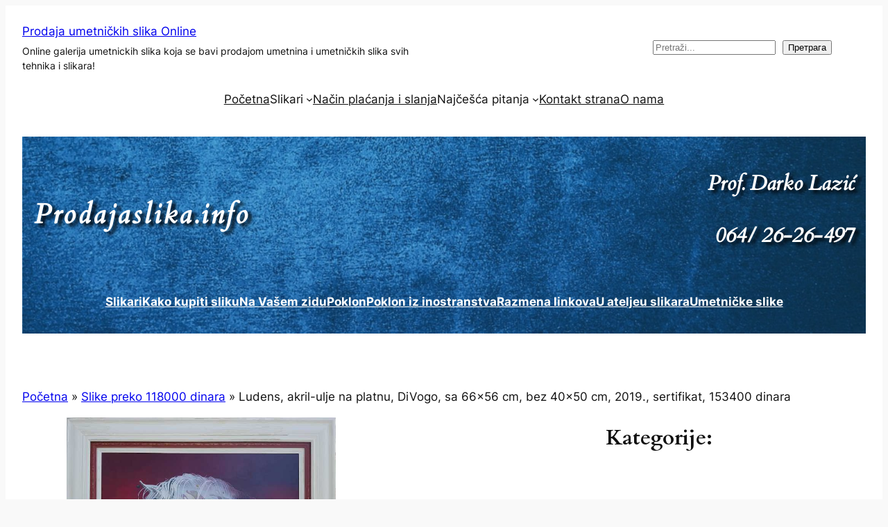

--- FILE ---
content_type: text/html; charset=UTF-8
request_url: https://prodajaslika.info/ludens-akril-ulje-na-platnu-divogo-sa-66x56-cm-bez-40x50-cm-2019-sertifikat-1300-eura/
body_size: 28362
content:
<!DOCTYPE html>
<html dir="ltr" lang="sr-RS">
<head>
	<meta charset="UTF-8" />
	<meta name="viewport" content="width=device-width, initial-scale=1" />

		<!-- All in One SEO Pro 4.9.3 - aioseo.com -->
		<title>Ludens, akril-ulje na platnu, DiVogo, sa 66×56 cm, bez 40×50 cm, 2019., sertifikat, 153400 dinara | Ludens</title>
	<meta name="description" content="Ludens, akril-ulje na platnu, DiVogo, sa 66x56 cm, bez 40×50 cm, 2019., sertifikat, 153400 dinara Ludens, akril-ulje na platnu, DiVogo, bez 40×50 cm, 2019., sertifikat, 153400 dinara | Ludens, akril-ulje na platnu, DiVogo, sa 66x56 cm, bez 40×50 cm, 2019., sertifikat, 153400 dinara" />
	<meta name="robots" content="max-image-preview:large" />
	<meta name="author" content="prof. Darko"/>
	<meta name="keywords" content="ludens,akril-ulje na platnu,divogo,sa 66x56 cm,bez 40×50 cm,2019.,sertifikat,1300 eura,153400 dinara,2019,slike preko 118000 dinara" />
	<link rel="canonical" href="https://prodajaslika.info/ludens-akril-ulje-na-platnu-divogo-sa-66x56-cm-bez-40x50-cm-2019-sertifikat-1300-eura/" />
	<meta name="generator" content="All in One SEO Pro (AIOSEO) 4.9.3" />
		<script type="application/ld+json" class="aioseo-schema">
			{"@context":"https:\/\/schema.org","@graph":[{"@type":"Article","@id":"https:\/\/prodajaslika.info\/ludens-akril-ulje-na-platnu-divogo-sa-66x56-cm-bez-40x50-cm-2019-sertifikat-1300-eura\/#article","name":"Ludens, akril-ulje na platnu, DiVogo, sa 66\u00d756 cm, bez 40\u00d750 cm, 2019., sertifikat, 153400 dinara | Ludens","headline":"Ludens, akril-ulje na platnu, DiVogo, sa 66&#215;56 cm, bez 40\u00d750 cm, 2019., sertifikat, 153400 dinara","author":{"@id":"https:\/\/prodajaslika.info\/author\/darkol\/#author"},"publisher":{"@id":"https:\/\/prodajaslika.info\/#organization"},"image":{"@type":"ImageObject","url":"https:\/\/prodajaslika.info\/wp-content\/uploads\/2019\/06\/Ludens-akril-ulje-na-platnu-DiVogo-sa-66x56-cm-bez-40\u00d750-cm-2019.-sertifikat-800-eura.jpg","width":706,"height":600,"caption":"Ludens, akril-ulje na platnu, DiVogo, sa 66x56 cm, bez 40\u00d750 cm, 2019., sertifikat, 800 eura"},"datePublished":"2019-06-07T12:00:12+00:00","dateModified":"2025-04-07T16:55:09+00:00","inLanguage":"sr-RS","mainEntityOfPage":{"@id":"https:\/\/prodajaslika.info\/ludens-akril-ulje-na-platnu-divogo-sa-66x56-cm-bez-40x50-cm-2019-sertifikat-1300-eura\/#webpage"},"isPartOf":{"@id":"https:\/\/prodajaslika.info\/ludens-akril-ulje-na-platnu-divogo-sa-66x56-cm-bez-40x50-cm-2019-sertifikat-1300-eura\/#webpage"},"articleSection":"Slike preko 118000 dinara, 153400 dinara, 2019, akril-ulje na platnu, bez 40\u00d750 cm, DiVogo, Ludens, sa 66x56 cm, sertifikat"},{"@type":"BreadcrumbList","@id":"https:\/\/prodajaslika.info\/ludens-akril-ulje-na-platnu-divogo-sa-66x56-cm-bez-40x50-cm-2019-sertifikat-1300-eura\/#breadcrumblist","itemListElement":[{"@type":"ListItem","@id":"https:\/\/prodajaslika.info#listItem","position":1,"name":"Home","item":"https:\/\/prodajaslika.info","nextItem":{"@type":"ListItem","@id":"https:\/\/prodajaslika.info\/category\/slike-preko-1000-eura\/#listItem","name":"Slike preko 118000 dinara"}},{"@type":"ListItem","@id":"https:\/\/prodajaslika.info\/category\/slike-preko-1000-eura\/#listItem","position":2,"name":"Slike preko 118000 dinara","item":"https:\/\/prodajaslika.info\/category\/slike-preko-1000-eura\/","nextItem":{"@type":"ListItem","@id":"https:\/\/prodajaslika.info\/ludens-akril-ulje-na-platnu-divogo-sa-66x56-cm-bez-40x50-cm-2019-sertifikat-1300-eura\/#listItem","name":"Ludens, akril-ulje na platnu, DiVogo, sa 66&#215;56 cm, bez 40\u00d750 cm, 2019., sertifikat, 153400 dinara"},"previousItem":{"@type":"ListItem","@id":"https:\/\/prodajaslika.info#listItem","name":"Home"}},{"@type":"ListItem","@id":"https:\/\/prodajaslika.info\/ludens-akril-ulje-na-platnu-divogo-sa-66x56-cm-bez-40x50-cm-2019-sertifikat-1300-eura\/#listItem","position":3,"name":"Ludens, akril-ulje na platnu, DiVogo, sa 66&#215;56 cm, bez 40\u00d750 cm, 2019., sertifikat, 153400 dinara","previousItem":{"@type":"ListItem","@id":"https:\/\/prodajaslika.info\/category\/slike-preko-1000-eura\/#listItem","name":"Slike preko 118000 dinara"}}]},{"@type":"Organization","@id":"https:\/\/prodajaslika.info\/#organization","name":"Prodaja slika Lazi\u0107","description":"Online galerija umetnickih slika koja se bavi prodajom umetnina i umetni\u010dkih slika svih tehnika i slikara!","url":"https:\/\/prodajaslika.info\/","telephone":"+381642626497","logo":{"@type":"ImageObject","url":"https:\/\/prodajaslika.info\/wp-content\/uploads\/2012\/02\/baner45060.jpg","@id":"https:\/\/prodajaslika.info\/ludens-akril-ulje-na-platnu-divogo-sa-66x56-cm-bez-40x50-cm-2019-sertifikat-1300-eura\/#organizationLogo","width":448,"height":60},"image":{"@id":"https:\/\/prodajaslika.info\/ludens-akril-ulje-na-platnu-divogo-sa-66x56-cm-bez-40x50-cm-2019-sertifikat-1300-eura\/#organizationLogo"},"sameAs":["https:\/\/www.facebook.com\/prodajaslikaonline","https:\/\/twitter.com\/prodajaslika","https:\/\/www.instagram.com\/prodajaslika.info","https:\/\/www.tiktok.com\/@darkolazic2"]},{"@type":"Person","@id":"https:\/\/prodajaslika.info\/author\/darkol\/#author","url":"https:\/\/prodajaslika.info\/author\/darkol\/","name":"prof. Darko","image":{"@type":"ImageObject","@id":"https:\/\/prodajaslika.info\/ludens-akril-ulje-na-platnu-divogo-sa-66x56-cm-bez-40x50-cm-2019-sertifikat-1300-eura\/#authorImage","url":"https:\/\/secure.gravatar.com\/avatar\/042974882e638a5818cb9f6957a634cc7f8addccf1536bc5f06f594ac2c98963?s=96&d=mm&r=g","width":96,"height":96,"caption":"prof. Darko"}},{"@type":"WebPage","@id":"https:\/\/prodajaslika.info\/ludens-akril-ulje-na-platnu-divogo-sa-66x56-cm-bez-40x50-cm-2019-sertifikat-1300-eura\/#webpage","url":"https:\/\/prodajaslika.info\/ludens-akril-ulje-na-platnu-divogo-sa-66x56-cm-bez-40x50-cm-2019-sertifikat-1300-eura\/","name":"Ludens, akril-ulje na platnu, DiVogo, sa 66\u00d756 cm, bez 40\u00d750 cm, 2019., sertifikat, 153400 dinara | Ludens","description":"Ludens, akril-ulje na platnu, DiVogo, sa 66x56 cm, bez 40\u00d750 cm, 2019., sertifikat, 153400 dinara Ludens, akril-ulje na platnu, DiVogo, bez 40\u00d750 cm, 2019., sertifikat, 153400 dinara | Ludens, akril-ulje na platnu, DiVogo, sa 66x56 cm, bez 40\u00d750 cm, 2019., sertifikat, 153400 dinara","inLanguage":"sr-RS","isPartOf":{"@id":"https:\/\/prodajaslika.info\/#website"},"breadcrumb":{"@id":"https:\/\/prodajaslika.info\/ludens-akril-ulje-na-platnu-divogo-sa-66x56-cm-bez-40x50-cm-2019-sertifikat-1300-eura\/#breadcrumblist"},"author":{"@id":"https:\/\/prodajaslika.info\/author\/darkol\/#author"},"creator":{"@id":"https:\/\/prodajaslika.info\/author\/darkol\/#author"},"image":{"@type":"ImageObject","url":"https:\/\/prodajaslika.info\/wp-content\/uploads\/2019\/06\/Ludens-akril-ulje-na-platnu-DiVogo-sa-66x56-cm-bez-40\u00d750-cm-2019.-sertifikat-800-eura.jpg","@id":"https:\/\/prodajaslika.info\/ludens-akril-ulje-na-platnu-divogo-sa-66x56-cm-bez-40x50-cm-2019-sertifikat-1300-eura\/#mainImage","width":706,"height":600,"caption":"Ludens, akril-ulje na platnu, DiVogo, sa 66x56 cm, bez 40\u00d750 cm, 2019., sertifikat, 800 eura"},"primaryImageOfPage":{"@id":"https:\/\/prodajaslika.info\/ludens-akril-ulje-na-platnu-divogo-sa-66x56-cm-bez-40x50-cm-2019-sertifikat-1300-eura\/#mainImage"},"datePublished":"2019-06-07T12:00:12+00:00","dateModified":"2025-04-07T16:55:09+00:00"},{"@type":"WebSite","@id":"https:\/\/prodajaslika.info\/#website","url":"https:\/\/prodajaslika.info\/","name":"Prodaja umetni\u010dkih slika Online","alternateName":"Prodaja slika Lazi\u0107","description":"Online galerija umetnickih slika koja se bavi prodajom umetnina i umetni\u010dkih slika svih tehnika i slikara!","inLanguage":"sr-RS","publisher":{"@id":"https:\/\/prodajaslika.info\/#organization"}}]}
		</script>
		<!-- All in One SEO Pro -->


<link rel="alternate" type="application/rss+xml" title="Prodaja umetničkih slika Online &raquo; dovod" href="https://prodajaslika.info/feed/" />
<link rel="alternate" type="application/rss+xml" title="Prodaja umetničkih slika Online &raquo; dovod komentara" href="https://prodajaslika.info/comments/feed/" />
<link rel="alternate" type="application/rss+xml" title="Prodaja umetničkih slika Online &raquo; dovod komentara na Ludens, akril-ulje na platnu, DiVogo, sa 66&#215;56 cm, bez 40×50 cm, 2019., sertifikat, 153400 dinara" href="https://prodajaslika.info/ludens-akril-ulje-na-platnu-divogo-sa-66x56-cm-bez-40x50-cm-2019-sertifikat-1300-eura/feed/" />
<link rel="alternate" title="oEmbed (JSON)" type="application/json+oembed" href="https://prodajaslika.info/wp-json/oembed/1.0/embed?url=https%3A%2F%2Fprodajaslika.info%2Fludens-akril-ulje-na-platnu-divogo-sa-66x56-cm-bez-40x50-cm-2019-sertifikat-1300-eura%2F" />
<link rel="alternate" title="oEmbed (XML)" type="text/xml+oembed" href="https://prodajaslika.info/wp-json/oembed/1.0/embed?url=https%3A%2F%2Fprodajaslika.info%2Fludens-akril-ulje-na-platnu-divogo-sa-66x56-cm-bez-40x50-cm-2019-sertifikat-1300-eura%2F&#038;format=xml" />
		<!-- This site uses the Google Analytics by ExactMetrics plugin v8.11.1 - Using Analytics tracking - https://www.exactmetrics.com/ -->
							<script src="//www.googletagmanager.com/gtag/js?id=G-ZHBD10SGDN"  data-cfasync="false" data-wpfc-render="false" async></script>
			<script data-cfasync="false" data-wpfc-render="false">
				var em_version = '8.11.1';
				var em_track_user = true;
				var em_no_track_reason = '';
								var ExactMetricsDefaultLocations = {"page_location":"https:\/\/prodajaslika.info\/ludens-akril-ulje-na-platnu-divogo-sa-66x56-cm-bez-40x50-cm-2019-sertifikat-1300-eura\/"};
								if ( typeof ExactMetricsPrivacyGuardFilter === 'function' ) {
					var ExactMetricsLocations = (typeof ExactMetricsExcludeQuery === 'object') ? ExactMetricsPrivacyGuardFilter( ExactMetricsExcludeQuery ) : ExactMetricsPrivacyGuardFilter( ExactMetricsDefaultLocations );
				} else {
					var ExactMetricsLocations = (typeof ExactMetricsExcludeQuery === 'object') ? ExactMetricsExcludeQuery : ExactMetricsDefaultLocations;
				}

								var disableStrs = [
										'ga-disable-G-ZHBD10SGDN',
									];

				/* Function to detect opted out users */
				function __gtagTrackerIsOptedOut() {
					for (var index = 0; index < disableStrs.length; index++) {
						if (document.cookie.indexOf(disableStrs[index] + '=true') > -1) {
							return true;
						}
					}

					return false;
				}

				/* Disable tracking if the opt-out cookie exists. */
				if (__gtagTrackerIsOptedOut()) {
					for (var index = 0; index < disableStrs.length; index++) {
						window[disableStrs[index]] = true;
					}
				}

				/* Opt-out function */
				function __gtagTrackerOptout() {
					for (var index = 0; index < disableStrs.length; index++) {
						document.cookie = disableStrs[index] + '=true; expires=Thu, 31 Dec 2099 23:59:59 UTC; path=/';
						window[disableStrs[index]] = true;
					}
				}

				if ('undefined' === typeof gaOptout) {
					function gaOptout() {
						__gtagTrackerOptout();
					}
				}
								window.dataLayer = window.dataLayer || [];

				window.ExactMetricsDualTracker = {
					helpers: {},
					trackers: {},
				};
				if (em_track_user) {
					function __gtagDataLayer() {
						dataLayer.push(arguments);
					}

					function __gtagTracker(type, name, parameters) {
						if (!parameters) {
							parameters = {};
						}

						if (parameters.send_to) {
							__gtagDataLayer.apply(null, arguments);
							return;
						}

						if (type === 'event') {
														parameters.send_to = exactmetrics_frontend.v4_id;
							var hookName = name;
							if (typeof parameters['event_category'] !== 'undefined') {
								hookName = parameters['event_category'] + ':' + name;
							}

							if (typeof ExactMetricsDualTracker.trackers[hookName] !== 'undefined') {
								ExactMetricsDualTracker.trackers[hookName](parameters);
							} else {
								__gtagDataLayer('event', name, parameters);
							}
							
						} else {
							__gtagDataLayer.apply(null, arguments);
						}
					}

					__gtagTracker('js', new Date());
					__gtagTracker('set', {
						'developer_id.dNDMyYj': true,
											});
					if ( ExactMetricsLocations.page_location ) {
						__gtagTracker('set', ExactMetricsLocations);
					}
										__gtagTracker('config', 'G-ZHBD10SGDN', {"forceSSL":"true","link_attribution":"true"} );
										window.gtag = __gtagTracker;										(function () {
						/* https://developers.google.com/analytics/devguides/collection/analyticsjs/ */
						/* ga and __gaTracker compatibility shim. */
						var noopfn = function () {
							return null;
						};
						var newtracker = function () {
							return new Tracker();
						};
						var Tracker = function () {
							return null;
						};
						var p = Tracker.prototype;
						p.get = noopfn;
						p.set = noopfn;
						p.send = function () {
							var args = Array.prototype.slice.call(arguments);
							args.unshift('send');
							__gaTracker.apply(null, args);
						};
						var __gaTracker = function () {
							var len = arguments.length;
							if (len === 0) {
								return;
							}
							var f = arguments[len - 1];
							if (typeof f !== 'object' || f === null || typeof f.hitCallback !== 'function') {
								if ('send' === arguments[0]) {
									var hitConverted, hitObject = false, action;
									if ('event' === arguments[1]) {
										if ('undefined' !== typeof arguments[3]) {
											hitObject = {
												'eventAction': arguments[3],
												'eventCategory': arguments[2],
												'eventLabel': arguments[4],
												'value': arguments[5] ? arguments[5] : 1,
											}
										}
									}
									if ('pageview' === arguments[1]) {
										if ('undefined' !== typeof arguments[2]) {
											hitObject = {
												'eventAction': 'page_view',
												'page_path': arguments[2],
											}
										}
									}
									if (typeof arguments[2] === 'object') {
										hitObject = arguments[2];
									}
									if (typeof arguments[5] === 'object') {
										Object.assign(hitObject, arguments[5]);
									}
									if ('undefined' !== typeof arguments[1].hitType) {
										hitObject = arguments[1];
										if ('pageview' === hitObject.hitType) {
											hitObject.eventAction = 'page_view';
										}
									}
									if (hitObject) {
										action = 'timing' === arguments[1].hitType ? 'timing_complete' : hitObject.eventAction;
										hitConverted = mapArgs(hitObject);
										__gtagTracker('event', action, hitConverted);
									}
								}
								return;
							}

							function mapArgs(args) {
								var arg, hit = {};
								var gaMap = {
									'eventCategory': 'event_category',
									'eventAction': 'event_action',
									'eventLabel': 'event_label',
									'eventValue': 'event_value',
									'nonInteraction': 'non_interaction',
									'timingCategory': 'event_category',
									'timingVar': 'name',
									'timingValue': 'value',
									'timingLabel': 'event_label',
									'page': 'page_path',
									'location': 'page_location',
									'title': 'page_title',
									'referrer' : 'page_referrer',
								};
								for (arg in args) {
																		if (!(!args.hasOwnProperty(arg) || !gaMap.hasOwnProperty(arg))) {
										hit[gaMap[arg]] = args[arg];
									} else {
										hit[arg] = args[arg];
									}
								}
								return hit;
							}

							try {
								f.hitCallback();
							} catch (ex) {
							}
						};
						__gaTracker.create = newtracker;
						__gaTracker.getByName = newtracker;
						__gaTracker.getAll = function () {
							return [];
						};
						__gaTracker.remove = noopfn;
						__gaTracker.loaded = true;
						window['__gaTracker'] = __gaTracker;
					})();
									} else {
										console.log("");
					(function () {
						function __gtagTracker() {
							return null;
						}

						window['__gtagTracker'] = __gtagTracker;
						window['gtag'] = __gtagTracker;
					})();
									}
			</script>
							<!-- / Google Analytics by ExactMetrics -->
				<!-- This site uses the Google Analytics by MonsterInsights plugin v9.11.1 - Using Analytics tracking - https://www.monsterinsights.com/ -->
							<script src="//www.googletagmanager.com/gtag/js?id=G-ZHBD10SGDN"  data-cfasync="false" data-wpfc-render="false" async></script>
			<script data-cfasync="false" data-wpfc-render="false">
				var mi_version = '9.11.1';
				var mi_track_user = true;
				var mi_no_track_reason = '';
								var MonsterInsightsDefaultLocations = {"page_location":"https:\/\/prodajaslika.info\/ludens-akril-ulje-na-platnu-divogo-sa-66x56-cm-bez-40x50-cm-2019-sertifikat-1300-eura\/"};
								if ( typeof MonsterInsightsPrivacyGuardFilter === 'function' ) {
					var MonsterInsightsLocations = (typeof MonsterInsightsExcludeQuery === 'object') ? MonsterInsightsPrivacyGuardFilter( MonsterInsightsExcludeQuery ) : MonsterInsightsPrivacyGuardFilter( MonsterInsightsDefaultLocations );
				} else {
					var MonsterInsightsLocations = (typeof MonsterInsightsExcludeQuery === 'object') ? MonsterInsightsExcludeQuery : MonsterInsightsDefaultLocations;
				}

								var disableStrs = [
										'ga-disable-G-ZHBD10SGDN',
									];

				/* Function to detect opted out users */
				function __gtagTrackerIsOptedOut() {
					for (var index = 0; index < disableStrs.length; index++) {
						if (document.cookie.indexOf(disableStrs[index] + '=true') > -1) {
							return true;
						}
					}

					return false;
				}

				/* Disable tracking if the opt-out cookie exists. */
				if (__gtagTrackerIsOptedOut()) {
					for (var index = 0; index < disableStrs.length; index++) {
						window[disableStrs[index]] = true;
					}
				}

				/* Opt-out function */
				function __gtagTrackerOptout() {
					for (var index = 0; index < disableStrs.length; index++) {
						document.cookie = disableStrs[index] + '=true; expires=Thu, 31 Dec 2099 23:59:59 UTC; path=/';
						window[disableStrs[index]] = true;
					}
				}

				if ('undefined' === typeof gaOptout) {
					function gaOptout() {
						__gtagTrackerOptout();
					}
				}
								window.dataLayer = window.dataLayer || [];

				window.MonsterInsightsDualTracker = {
					helpers: {},
					trackers: {},
				};
				if (mi_track_user) {
					function __gtagDataLayer() {
						dataLayer.push(arguments);
					}

					function __gtagTracker(type, name, parameters) {
						if (!parameters) {
							parameters = {};
						}

						if (parameters.send_to) {
							__gtagDataLayer.apply(null, arguments);
							return;
						}

						if (type === 'event') {
														parameters.send_to = monsterinsights_frontend.v4_id;
							var hookName = name;
							if (typeof parameters['event_category'] !== 'undefined') {
								hookName = parameters['event_category'] + ':' + name;
							}

							if (typeof MonsterInsightsDualTracker.trackers[hookName] !== 'undefined') {
								MonsterInsightsDualTracker.trackers[hookName](parameters);
							} else {
								__gtagDataLayer('event', name, parameters);
							}
							
						} else {
							__gtagDataLayer.apply(null, arguments);
						}
					}

					__gtagTracker('js', new Date());
					__gtagTracker('set', {
						'developer_id.dZGIzZG': true,
											});
					if ( MonsterInsightsLocations.page_location ) {
						__gtagTracker('set', MonsterInsightsLocations);
					}
										__gtagTracker('config', 'G-ZHBD10SGDN', {"forceSSL":"true","link_attribution":"true"} );
										window.gtag = __gtagTracker;										(function () {
						/* https://developers.google.com/analytics/devguides/collection/analyticsjs/ */
						/* ga and __gaTracker compatibility shim. */
						var noopfn = function () {
							return null;
						};
						var newtracker = function () {
							return new Tracker();
						};
						var Tracker = function () {
							return null;
						};
						var p = Tracker.prototype;
						p.get = noopfn;
						p.set = noopfn;
						p.send = function () {
							var args = Array.prototype.slice.call(arguments);
							args.unshift('send');
							__gaTracker.apply(null, args);
						};
						var __gaTracker = function () {
							var len = arguments.length;
							if (len === 0) {
								return;
							}
							var f = arguments[len - 1];
							if (typeof f !== 'object' || f === null || typeof f.hitCallback !== 'function') {
								if ('send' === arguments[0]) {
									var hitConverted, hitObject = false, action;
									if ('event' === arguments[1]) {
										if ('undefined' !== typeof arguments[3]) {
											hitObject = {
												'eventAction': arguments[3],
												'eventCategory': arguments[2],
												'eventLabel': arguments[4],
												'value': arguments[5] ? arguments[5] : 1,
											}
										}
									}
									if ('pageview' === arguments[1]) {
										if ('undefined' !== typeof arguments[2]) {
											hitObject = {
												'eventAction': 'page_view',
												'page_path': arguments[2],
											}
										}
									}
									if (typeof arguments[2] === 'object') {
										hitObject = arguments[2];
									}
									if (typeof arguments[5] === 'object') {
										Object.assign(hitObject, arguments[5]);
									}
									if ('undefined' !== typeof arguments[1].hitType) {
										hitObject = arguments[1];
										if ('pageview' === hitObject.hitType) {
											hitObject.eventAction = 'page_view';
										}
									}
									if (hitObject) {
										action = 'timing' === arguments[1].hitType ? 'timing_complete' : hitObject.eventAction;
										hitConverted = mapArgs(hitObject);
										__gtagTracker('event', action, hitConverted);
									}
								}
								return;
							}

							function mapArgs(args) {
								var arg, hit = {};
								var gaMap = {
									'eventCategory': 'event_category',
									'eventAction': 'event_action',
									'eventLabel': 'event_label',
									'eventValue': 'event_value',
									'nonInteraction': 'non_interaction',
									'timingCategory': 'event_category',
									'timingVar': 'name',
									'timingValue': 'value',
									'timingLabel': 'event_label',
									'page': 'page_path',
									'location': 'page_location',
									'title': 'page_title',
									'referrer' : 'page_referrer',
								};
								for (arg in args) {
																		if (!(!args.hasOwnProperty(arg) || !gaMap.hasOwnProperty(arg))) {
										hit[gaMap[arg]] = args[arg];
									} else {
										hit[arg] = args[arg];
									}
								}
								return hit;
							}

							try {
								f.hitCallback();
							} catch (ex) {
							}
						};
						__gaTracker.create = newtracker;
						__gaTracker.getByName = newtracker;
						__gaTracker.getAll = function () {
							return [];
						};
						__gaTracker.remove = noopfn;
						__gaTracker.loaded = true;
						window['__gaTracker'] = __gaTracker;
					})();
									} else {
										console.log("");
					(function () {
						function __gtagTracker() {
							return null;
						}

						window['__gtagTracker'] = __gtagTracker;
						window['gtag'] = __gtagTracker;
					})();
									}
			</script>
							<!-- / Google Analytics by MonsterInsights -->
		<style id='wp-img-auto-sizes-contain-inline-css'>
img:is([sizes=auto i],[sizes^="auto," i]){contain-intrinsic-size:3000px 1500px}
/*# sourceURL=wp-img-auto-sizes-contain-inline-css */
</style>
<style id='wp-block-site-title-inline-css'>
.wp-block-site-title{box-sizing:border-box}.wp-block-site-title :where(a){color:inherit;font-family:inherit;font-size:inherit;font-style:inherit;font-weight:inherit;letter-spacing:inherit;line-height:inherit;text-decoration:inherit}
/*# sourceURL=https://prodajaslika.info/wp-includes/blocks/site-title/style.min.css */
</style>
<style id='wp-block-site-tagline-inline-css'>
.wp-block-site-tagline{box-sizing:border-box}
/*# sourceURL=https://prodajaslika.info/wp-includes/blocks/site-tagline/style.min.css */
</style>
<style id='wp-block-search-inline-css'>
.wp-block-search__button{margin-left:10px;word-break:normal}.wp-block-search__button.has-icon{line-height:0}.wp-block-search__button svg{height:1.25em;min-height:24px;min-width:24px;width:1.25em;fill:currentColor;vertical-align:text-bottom}:where(.wp-block-search__button){border:1px solid #ccc;padding:6px 10px}.wp-block-search__inside-wrapper{display:flex;flex:auto;flex-wrap:nowrap;max-width:100%}.wp-block-search__label{width:100%}.wp-block-search.wp-block-search__button-only .wp-block-search__button{box-sizing:border-box;display:flex;flex-shrink:0;justify-content:center;margin-left:0;max-width:100%}.wp-block-search.wp-block-search__button-only .wp-block-search__inside-wrapper{min-width:0!important;transition-property:width}.wp-block-search.wp-block-search__button-only .wp-block-search__input{flex-basis:100%;transition-duration:.3s}.wp-block-search.wp-block-search__button-only.wp-block-search__searchfield-hidden,.wp-block-search.wp-block-search__button-only.wp-block-search__searchfield-hidden .wp-block-search__inside-wrapper{overflow:hidden}.wp-block-search.wp-block-search__button-only.wp-block-search__searchfield-hidden .wp-block-search__input{border-left-width:0!important;border-right-width:0!important;flex-basis:0;flex-grow:0;margin:0;min-width:0!important;padding-left:0!important;padding-right:0!important;width:0!important}:where(.wp-block-search__input){appearance:none;border:1px solid #949494;flex-grow:1;font-family:inherit;font-size:inherit;font-style:inherit;font-weight:inherit;letter-spacing:inherit;line-height:inherit;margin-left:0;margin-right:0;min-width:3rem;padding:8px;text-decoration:unset!important;text-transform:inherit}:where(.wp-block-search__button-inside .wp-block-search__inside-wrapper){background-color:#fff;border:1px solid #949494;box-sizing:border-box;padding:4px}:where(.wp-block-search__button-inside .wp-block-search__inside-wrapper) .wp-block-search__input{border:none;border-radius:0;padding:0 4px}:where(.wp-block-search__button-inside .wp-block-search__inside-wrapper) .wp-block-search__input:focus{outline:none}:where(.wp-block-search__button-inside .wp-block-search__inside-wrapper) :where(.wp-block-search__button){padding:4px 8px}.wp-block-search.aligncenter .wp-block-search__inside-wrapper{margin:auto}.wp-block[data-align=right] .wp-block-search.wp-block-search__button-only .wp-block-search__inside-wrapper{float:right}
/*# sourceURL=https://prodajaslika.info/wp-includes/blocks/search/style.min.css */
</style>
<style id='wp-block-columns-inline-css'>
.wp-block-columns{box-sizing:border-box;display:flex;flex-wrap:wrap!important}@media (min-width:782px){.wp-block-columns{flex-wrap:nowrap!important}}.wp-block-columns{align-items:normal!important}.wp-block-columns.are-vertically-aligned-top{align-items:flex-start}.wp-block-columns.are-vertically-aligned-center{align-items:center}.wp-block-columns.are-vertically-aligned-bottom{align-items:flex-end}@media (max-width:781px){.wp-block-columns:not(.is-not-stacked-on-mobile)>.wp-block-column{flex-basis:100%!important}}@media (min-width:782px){.wp-block-columns:not(.is-not-stacked-on-mobile)>.wp-block-column{flex-basis:0;flex-grow:1}.wp-block-columns:not(.is-not-stacked-on-mobile)>.wp-block-column[style*=flex-basis]{flex-grow:0}}.wp-block-columns.is-not-stacked-on-mobile{flex-wrap:nowrap!important}.wp-block-columns.is-not-stacked-on-mobile>.wp-block-column{flex-basis:0;flex-grow:1}.wp-block-columns.is-not-stacked-on-mobile>.wp-block-column[style*=flex-basis]{flex-grow:0}:where(.wp-block-columns){margin-bottom:1.75em}:where(.wp-block-columns.has-background){padding:1.25em 2.375em}.wp-block-column{flex-grow:1;min-width:0;overflow-wrap:break-word;word-break:break-word}.wp-block-column.is-vertically-aligned-top{align-self:flex-start}.wp-block-column.is-vertically-aligned-center{align-self:center}.wp-block-column.is-vertically-aligned-bottom{align-self:flex-end}.wp-block-column.is-vertically-aligned-stretch{align-self:stretch}.wp-block-column.is-vertically-aligned-bottom,.wp-block-column.is-vertically-aligned-center,.wp-block-column.is-vertically-aligned-top{width:100%}
/*# sourceURL=https://prodajaslika.info/wp-includes/blocks/columns/style.min.css */
</style>
<style id='wp-block-navigation-link-inline-css'>
.wp-block-navigation .wp-block-navigation-item__label{overflow-wrap:break-word}.wp-block-navigation .wp-block-navigation-item__description{display:none}.link-ui-tools{outline:1px solid #f0f0f0;padding:8px}.link-ui-block-inserter{padding-top:8px}.link-ui-block-inserter__back{margin-left:8px;text-transform:uppercase}

				.is-style-arrow-link .wp-block-navigation-item__label:after {
					content: "\2197";
					padding-inline-start: 0.25rem;
					vertical-align: middle;
					text-decoration: none;
					display: inline-block;
				}
/*# sourceURL=wp-block-navigation-link-inline-css */
</style>
<style id='wp-block-navigation-inline-css'>
.wp-block-navigation{position:relative}.wp-block-navigation ul{margin-bottom:0;margin-left:0;margin-top:0;padding-left:0}.wp-block-navigation ul,.wp-block-navigation ul li{list-style:none;padding:0}.wp-block-navigation .wp-block-navigation-item{align-items:center;background-color:inherit;display:flex;position:relative}.wp-block-navigation .wp-block-navigation-item .wp-block-navigation__submenu-container:empty{display:none}.wp-block-navigation .wp-block-navigation-item__content{display:block;z-index:1}.wp-block-navigation .wp-block-navigation-item__content.wp-block-navigation-item__content{color:inherit}.wp-block-navigation.has-text-decoration-underline .wp-block-navigation-item__content,.wp-block-navigation.has-text-decoration-underline .wp-block-navigation-item__content:active,.wp-block-navigation.has-text-decoration-underline .wp-block-navigation-item__content:focus{text-decoration:underline}.wp-block-navigation.has-text-decoration-line-through .wp-block-navigation-item__content,.wp-block-navigation.has-text-decoration-line-through .wp-block-navigation-item__content:active,.wp-block-navigation.has-text-decoration-line-through .wp-block-navigation-item__content:focus{text-decoration:line-through}.wp-block-navigation :where(a),.wp-block-navigation :where(a:active),.wp-block-navigation :where(a:focus){text-decoration:none}.wp-block-navigation .wp-block-navigation__submenu-icon{align-self:center;background-color:inherit;border:none;color:currentColor;display:inline-block;font-size:inherit;height:.6em;line-height:0;margin-left:.25em;padding:0;width:.6em}.wp-block-navigation .wp-block-navigation__submenu-icon svg{display:inline-block;stroke:currentColor;height:inherit;margin-top:.075em;width:inherit}.wp-block-navigation{--navigation-layout-justification-setting:flex-start;--navigation-layout-direction:row;--navigation-layout-wrap:wrap;--navigation-layout-justify:flex-start;--navigation-layout-align:center}.wp-block-navigation.is-vertical{--navigation-layout-direction:column;--navigation-layout-justify:initial;--navigation-layout-align:flex-start}.wp-block-navigation.no-wrap{--navigation-layout-wrap:nowrap}.wp-block-navigation.items-justified-center{--navigation-layout-justification-setting:center;--navigation-layout-justify:center}.wp-block-navigation.items-justified-center.is-vertical{--navigation-layout-align:center}.wp-block-navigation.items-justified-right{--navigation-layout-justification-setting:flex-end;--navigation-layout-justify:flex-end}.wp-block-navigation.items-justified-right.is-vertical{--navigation-layout-align:flex-end}.wp-block-navigation.items-justified-space-between{--navigation-layout-justification-setting:space-between;--navigation-layout-justify:space-between}.wp-block-navigation .has-child .wp-block-navigation__submenu-container{align-items:normal;background-color:inherit;color:inherit;display:flex;flex-direction:column;opacity:0;position:absolute;z-index:2}@media not (prefers-reduced-motion){.wp-block-navigation .has-child .wp-block-navigation__submenu-container{transition:opacity .1s linear}}.wp-block-navigation .has-child .wp-block-navigation__submenu-container{height:0;overflow:hidden;visibility:hidden;width:0}.wp-block-navigation .has-child .wp-block-navigation__submenu-container>.wp-block-navigation-item>.wp-block-navigation-item__content{display:flex;flex-grow:1;padding:.5em 1em}.wp-block-navigation .has-child .wp-block-navigation__submenu-container>.wp-block-navigation-item>.wp-block-navigation-item__content .wp-block-navigation__submenu-icon{margin-left:auto;margin-right:0}.wp-block-navigation .has-child .wp-block-navigation__submenu-container .wp-block-navigation-item__content{margin:0}.wp-block-navigation .has-child .wp-block-navigation__submenu-container{left:-1px;top:100%}@media (min-width:782px){.wp-block-navigation .has-child .wp-block-navigation__submenu-container .wp-block-navigation__submenu-container{left:100%;top:-1px}.wp-block-navigation .has-child .wp-block-navigation__submenu-container .wp-block-navigation__submenu-container:before{background:#0000;content:"";display:block;height:100%;position:absolute;right:100%;width:.5em}.wp-block-navigation .has-child .wp-block-navigation__submenu-container .wp-block-navigation__submenu-icon{margin-right:.25em}.wp-block-navigation .has-child .wp-block-navigation__submenu-container .wp-block-navigation__submenu-icon svg{transform:rotate(-90deg)}}.wp-block-navigation .has-child .wp-block-navigation-submenu__toggle[aria-expanded=true]~.wp-block-navigation__submenu-container,.wp-block-navigation .has-child:not(.open-on-click):hover>.wp-block-navigation__submenu-container,.wp-block-navigation .has-child:not(.open-on-click):not(.open-on-hover-click):focus-within>.wp-block-navigation__submenu-container{height:auto;min-width:200px;opacity:1;overflow:visible;visibility:visible;width:auto}.wp-block-navigation.has-background .has-child .wp-block-navigation__submenu-container{left:0;top:100%}@media (min-width:782px){.wp-block-navigation.has-background .has-child .wp-block-navigation__submenu-container .wp-block-navigation__submenu-container{left:100%;top:0}}.wp-block-navigation-submenu{display:flex;position:relative}.wp-block-navigation-submenu .wp-block-navigation__submenu-icon svg{stroke:currentColor}button.wp-block-navigation-item__content{background-color:initial;border:none;color:currentColor;font-family:inherit;font-size:inherit;font-style:inherit;font-weight:inherit;letter-spacing:inherit;line-height:inherit;text-align:left;text-transform:inherit}.wp-block-navigation-submenu__toggle{cursor:pointer}.wp-block-navigation-submenu__toggle[aria-expanded=true]+.wp-block-navigation__submenu-icon>svg,.wp-block-navigation-submenu__toggle[aria-expanded=true]>svg{transform:rotate(180deg)}.wp-block-navigation-item.open-on-click .wp-block-navigation-submenu__toggle{padding-left:0;padding-right:.85em}.wp-block-navigation-item.open-on-click .wp-block-navigation-submenu__toggle+.wp-block-navigation__submenu-icon{margin-left:-.6em;pointer-events:none}.wp-block-navigation-item.open-on-click button.wp-block-navigation-item__content:not(.wp-block-navigation-submenu__toggle){padding:0}.wp-block-navigation .wp-block-page-list,.wp-block-navigation__container,.wp-block-navigation__responsive-close,.wp-block-navigation__responsive-container,.wp-block-navigation__responsive-container-content,.wp-block-navigation__responsive-dialog{gap:inherit}:where(.wp-block-navigation.has-background .wp-block-navigation-item a:not(.wp-element-button)),:where(.wp-block-navigation.has-background .wp-block-navigation-submenu a:not(.wp-element-button)){padding:.5em 1em}:where(.wp-block-navigation .wp-block-navigation__submenu-container .wp-block-navigation-item a:not(.wp-element-button)),:where(.wp-block-navigation .wp-block-navigation__submenu-container .wp-block-navigation-submenu a:not(.wp-element-button)),:where(.wp-block-navigation .wp-block-navigation__submenu-container .wp-block-navigation-submenu button.wp-block-navigation-item__content),:where(.wp-block-navigation .wp-block-navigation__submenu-container .wp-block-pages-list__item button.wp-block-navigation-item__content){padding:.5em 1em}.wp-block-navigation.items-justified-right .wp-block-navigation__container .has-child .wp-block-navigation__submenu-container,.wp-block-navigation.items-justified-right .wp-block-page-list>.has-child .wp-block-navigation__submenu-container,.wp-block-navigation.items-justified-space-between .wp-block-page-list>.has-child:last-child .wp-block-navigation__submenu-container,.wp-block-navigation.items-justified-space-between>.wp-block-navigation__container>.has-child:last-child .wp-block-navigation__submenu-container{left:auto;right:0}.wp-block-navigation.items-justified-right .wp-block-navigation__container .has-child .wp-block-navigation__submenu-container .wp-block-navigation__submenu-container,.wp-block-navigation.items-justified-right .wp-block-page-list>.has-child .wp-block-navigation__submenu-container .wp-block-navigation__submenu-container,.wp-block-navigation.items-justified-space-between .wp-block-page-list>.has-child:last-child .wp-block-navigation__submenu-container .wp-block-navigation__submenu-container,.wp-block-navigation.items-justified-space-between>.wp-block-navigation__container>.has-child:last-child .wp-block-navigation__submenu-container .wp-block-navigation__submenu-container{left:-1px;right:-1px}@media (min-width:782px){.wp-block-navigation.items-justified-right .wp-block-navigation__container .has-child .wp-block-navigation__submenu-container .wp-block-navigation__submenu-container,.wp-block-navigation.items-justified-right .wp-block-page-list>.has-child .wp-block-navigation__submenu-container .wp-block-navigation__submenu-container,.wp-block-navigation.items-justified-space-between .wp-block-page-list>.has-child:last-child .wp-block-navigation__submenu-container .wp-block-navigation__submenu-container,.wp-block-navigation.items-justified-space-between>.wp-block-navigation__container>.has-child:last-child .wp-block-navigation__submenu-container .wp-block-navigation__submenu-container{left:auto;right:100%}}.wp-block-navigation:not(.has-background) .wp-block-navigation__submenu-container{background-color:#fff;border:1px solid #00000026}.wp-block-navigation.has-background .wp-block-navigation__submenu-container{background-color:inherit}.wp-block-navigation:not(.has-text-color) .wp-block-navigation__submenu-container{color:#000}.wp-block-navigation__container{align-items:var(--navigation-layout-align,initial);display:flex;flex-direction:var(--navigation-layout-direction,initial);flex-wrap:var(--navigation-layout-wrap,wrap);justify-content:var(--navigation-layout-justify,initial);list-style:none;margin:0;padding-left:0}.wp-block-navigation__container .is-responsive{display:none}.wp-block-navigation__container:only-child,.wp-block-page-list:only-child{flex-grow:1}@keyframes overlay-menu__fade-in-animation{0%{opacity:0;transform:translateY(.5em)}to{opacity:1;transform:translateY(0)}}.wp-block-navigation__responsive-container{bottom:0;display:none;left:0;position:fixed;right:0;top:0}.wp-block-navigation__responsive-container :where(.wp-block-navigation-item a){color:inherit}.wp-block-navigation__responsive-container .wp-block-navigation__responsive-container-content{align-items:var(--navigation-layout-align,initial);display:flex;flex-direction:var(--navigation-layout-direction,initial);flex-wrap:var(--navigation-layout-wrap,wrap);justify-content:var(--navigation-layout-justify,initial)}.wp-block-navigation__responsive-container:not(.is-menu-open.is-menu-open){background-color:inherit!important;color:inherit!important}.wp-block-navigation__responsive-container.is-menu-open{background-color:inherit;display:flex;flex-direction:column}@media not (prefers-reduced-motion){.wp-block-navigation__responsive-container.is-menu-open{animation:overlay-menu__fade-in-animation .1s ease-out;animation-fill-mode:forwards}}.wp-block-navigation__responsive-container.is-menu-open{overflow:auto;padding:clamp(1rem,var(--wp--style--root--padding-top),20rem) clamp(1rem,var(--wp--style--root--padding-right),20rem) clamp(1rem,var(--wp--style--root--padding-bottom),20rem) clamp(1rem,var(--wp--style--root--padding-left),20rem);z-index:100000}.wp-block-navigation__responsive-container.is-menu-open .wp-block-navigation__responsive-container-content{align-items:var(--navigation-layout-justification-setting,inherit);display:flex;flex-direction:column;flex-wrap:nowrap;overflow:visible;padding-top:calc(2rem + 24px)}.wp-block-navigation__responsive-container.is-menu-open .wp-block-navigation__responsive-container-content,.wp-block-navigation__responsive-container.is-menu-open .wp-block-navigation__responsive-container-content .wp-block-navigation__container,.wp-block-navigation__responsive-container.is-menu-open .wp-block-navigation__responsive-container-content .wp-block-page-list{justify-content:flex-start}.wp-block-navigation__responsive-container.is-menu-open .wp-block-navigation__responsive-container-content .wp-block-navigation__submenu-icon{display:none}.wp-block-navigation__responsive-container.is-menu-open .wp-block-navigation__responsive-container-content .has-child .wp-block-navigation__submenu-container{border:none;height:auto;min-width:200px;opacity:1;overflow:initial;padding-left:2rem;padding-right:2rem;position:static;visibility:visible;width:auto}.wp-block-navigation__responsive-container.is-menu-open .wp-block-navigation__responsive-container-content .wp-block-navigation__container,.wp-block-navigation__responsive-container.is-menu-open .wp-block-navigation__responsive-container-content .wp-block-navigation__submenu-container{gap:inherit}.wp-block-navigation__responsive-container.is-menu-open .wp-block-navigation__responsive-container-content .wp-block-navigation__submenu-container{padding-top:var(--wp--style--block-gap,2em)}.wp-block-navigation__responsive-container.is-menu-open .wp-block-navigation__responsive-container-content .wp-block-navigation-item__content{padding:0}.wp-block-navigation__responsive-container.is-menu-open .wp-block-navigation__responsive-container-content .wp-block-navigation-item,.wp-block-navigation__responsive-container.is-menu-open .wp-block-navigation__responsive-container-content .wp-block-navigation__container,.wp-block-navigation__responsive-container.is-menu-open .wp-block-navigation__responsive-container-content .wp-block-page-list{align-items:var(--navigation-layout-justification-setting,initial);display:flex;flex-direction:column}.wp-block-navigation__responsive-container.is-menu-open .wp-block-navigation-item,.wp-block-navigation__responsive-container.is-menu-open .wp-block-navigation-item .wp-block-navigation__submenu-container,.wp-block-navigation__responsive-container.is-menu-open .wp-block-navigation__container,.wp-block-navigation__responsive-container.is-menu-open .wp-block-page-list{background:#0000!important;color:inherit!important}.wp-block-navigation__responsive-container.is-menu-open .wp-block-navigation__submenu-container.wp-block-navigation__submenu-container.wp-block-navigation__submenu-container.wp-block-navigation__submenu-container{left:auto;right:auto}@media (min-width:600px){.wp-block-navigation__responsive-container:not(.hidden-by-default):not(.is-menu-open){background-color:inherit;display:block;position:relative;width:100%;z-index:auto}.wp-block-navigation__responsive-container:not(.hidden-by-default):not(.is-menu-open) .wp-block-navigation__responsive-container-close{display:none}.wp-block-navigation__responsive-container.is-menu-open .wp-block-navigation__submenu-container.wp-block-navigation__submenu-container.wp-block-navigation__submenu-container.wp-block-navigation__submenu-container{left:0}}.wp-block-navigation:not(.has-background) .wp-block-navigation__responsive-container.is-menu-open{background-color:#fff}.wp-block-navigation:not(.has-text-color) .wp-block-navigation__responsive-container.is-menu-open{color:#000}.wp-block-navigation__toggle_button_label{font-size:1rem;font-weight:700}.wp-block-navigation__responsive-container-close,.wp-block-navigation__responsive-container-open{background:#0000;border:none;color:currentColor;cursor:pointer;margin:0;padding:0;text-transform:inherit;vertical-align:middle}.wp-block-navigation__responsive-container-close svg,.wp-block-navigation__responsive-container-open svg{fill:currentColor;display:block;height:24px;pointer-events:none;width:24px}.wp-block-navigation__responsive-container-open{display:flex}.wp-block-navigation__responsive-container-open.wp-block-navigation__responsive-container-open.wp-block-navigation__responsive-container-open{font-family:inherit;font-size:inherit;font-weight:inherit}@media (min-width:600px){.wp-block-navigation__responsive-container-open:not(.always-shown){display:none}}.wp-block-navigation__responsive-container-close{position:absolute;right:0;top:0;z-index:2}.wp-block-navigation__responsive-container-close.wp-block-navigation__responsive-container-close.wp-block-navigation__responsive-container-close{font-family:inherit;font-size:inherit;font-weight:inherit}.wp-block-navigation__responsive-close{width:100%}.has-modal-open .wp-block-navigation__responsive-close{margin-left:auto;margin-right:auto;max-width:var(--wp--style--global--wide-size,100%)}.wp-block-navigation__responsive-close:focus{outline:none}.is-menu-open .wp-block-navigation__responsive-close,.is-menu-open .wp-block-navigation__responsive-container-content,.is-menu-open .wp-block-navigation__responsive-dialog{box-sizing:border-box}.wp-block-navigation__responsive-dialog{position:relative}.has-modal-open .admin-bar .is-menu-open .wp-block-navigation__responsive-dialog{margin-top:46px}@media (min-width:782px){.has-modal-open .admin-bar .is-menu-open .wp-block-navigation__responsive-dialog{margin-top:32px}}html.has-modal-open{overflow:hidden}
/*# sourceURL=https://prodajaslika.info/wp-includes/blocks/navigation/style.min.css */
</style>
<style id='wp-block-paragraph-inline-css'>
.is-small-text{font-size:.875em}.is-regular-text{font-size:1em}.is-large-text{font-size:2.25em}.is-larger-text{font-size:3em}.has-drop-cap:not(:focus):first-letter{float:left;font-size:8.4em;font-style:normal;font-weight:100;line-height:.68;margin:.05em .1em 0 0;text-transform:uppercase}body.rtl .has-drop-cap:not(:focus):first-letter{float:none;margin-left:.1em}p.has-drop-cap.has-background{overflow:hidden}:root :where(p.has-background){padding:1.25em 2.375em}:where(p.has-text-color:not(.has-link-color)) a{color:inherit}p.has-text-align-left[style*="writing-mode:vertical-lr"],p.has-text-align-right[style*="writing-mode:vertical-rl"]{rotate:180deg}
/*# sourceURL=https://prodajaslika.info/wp-includes/blocks/paragraph/style.min.css */
</style>
<link rel='stylesheet' id='wp-block-cover-css' href='https://prodajaslika.info/wp-includes/blocks/cover/style.min.css?ver=47a456512792a7479686c2d99103e4d1' media='all' />
<style id='wp-block-group-inline-css'>
.wp-block-group{box-sizing:border-box}:where(.wp-block-group.wp-block-group-is-layout-constrained){position:relative}
/*# sourceURL=https://prodajaslika.info/wp-includes/blocks/group/style.min.css */
</style>
<style id='wp-block-post-content-inline-css'>
.wp-block-post-content{display:flow-root}
/*# sourceURL=https://prodajaslika.info/wp-includes/blocks/post-content/style.min.css */
</style>
<style id='wp-block-separator-inline-css'>
@charset "UTF-8";.wp-block-separator{border:none;border-top:2px solid}:root :where(.wp-block-separator.is-style-dots){height:auto;line-height:1;text-align:center}:root :where(.wp-block-separator.is-style-dots):before{color:currentColor;content:"···";font-family:serif;font-size:1.5em;letter-spacing:2em;padding-left:2em}.wp-block-separator.is-style-dots{background:none!important;border:none!important}
/*# sourceURL=https://prodajaslika.info/wp-includes/blocks/separator/style.min.css */
</style>
<style id='wp-block-tag-cloud-inline-css'>
.wp-block-tag-cloud{box-sizing:border-box}.wp-block-tag-cloud.aligncenter{justify-content:center;text-align:center}.wp-block-tag-cloud a{display:inline-block;margin-right:5px}.wp-block-tag-cloud span{display:inline-block;margin-left:5px;text-decoration:none}:root :where(.wp-block-tag-cloud.is-style-outline){display:flex;flex-wrap:wrap;gap:1ch}:root :where(.wp-block-tag-cloud.is-style-outline a){border:1px solid;font-size:unset!important;margin-right:0;padding:1ch 2ch;text-decoration:none!important}
/*# sourceURL=https://prodajaslika.info/wp-includes/blocks/tag-cloud/style.min.css */
</style>
<style id='wp-block-heading-inline-css'>
h1:where(.wp-block-heading).has-background,h2:where(.wp-block-heading).has-background,h3:where(.wp-block-heading).has-background,h4:where(.wp-block-heading).has-background,h5:where(.wp-block-heading).has-background,h6:where(.wp-block-heading).has-background{padding:1.25em 2.375em}h1.has-text-align-left[style*=writing-mode]:where([style*=vertical-lr]),h1.has-text-align-right[style*=writing-mode]:where([style*=vertical-rl]),h2.has-text-align-left[style*=writing-mode]:where([style*=vertical-lr]),h2.has-text-align-right[style*=writing-mode]:where([style*=vertical-rl]),h3.has-text-align-left[style*=writing-mode]:where([style*=vertical-lr]),h3.has-text-align-right[style*=writing-mode]:where([style*=vertical-rl]),h4.has-text-align-left[style*=writing-mode]:where([style*=vertical-lr]),h4.has-text-align-right[style*=writing-mode]:where([style*=vertical-rl]),h5.has-text-align-left[style*=writing-mode]:where([style*=vertical-lr]),h5.has-text-align-right[style*=writing-mode]:where([style*=vertical-rl]),h6.has-text-align-left[style*=writing-mode]:where([style*=vertical-lr]),h6.has-text-align-right[style*=writing-mode]:where([style*=vertical-rl]){rotate:180deg}

				.is-style-asterisk:before {
					content: '';
					width: 1.5rem;
					height: 3rem;
					background: var(--wp--preset--color--contrast-2, currentColor);
					clip-path: path('M11.93.684v8.039l5.633-5.633 1.216 1.23-5.66 5.66h8.04v1.737H13.2l5.701 5.701-1.23 1.23-5.742-5.742V21h-1.737v-8.094l-5.77 5.77-1.23-1.217 5.743-5.742H.842V9.98h8.162l-5.701-5.7 1.23-1.231 5.66 5.66V.684h1.737Z');
					display: block;
				}

				/* Hide the asterisk if the heading has no content, to avoid using empty headings to display the asterisk only, which is an A11Y issue */
				.is-style-asterisk:empty:before {
					content: none;
				}

				.is-style-asterisk:-moz-only-whitespace:before {
					content: none;
				}

				.is-style-asterisk.has-text-align-center:before {
					margin: 0 auto;
				}

				.is-style-asterisk.has-text-align-right:before {
					margin-left: auto;
				}

				.rtl .is-style-asterisk.has-text-align-left:before {
					margin-right: auto;
				}
/*# sourceURL=wp-block-heading-inline-css */
</style>
<style id='wp-block-categories-inline-css'>
.wp-block-categories{box-sizing:border-box}.wp-block-categories.alignleft{margin-right:2em}.wp-block-categories.alignright{margin-left:2em}.wp-block-categories.wp-block-categories-dropdown.aligncenter{text-align:center}.wp-block-categories .wp-block-categories__label{display:block;width:100%}
/*# sourceURL=https://prodajaslika.info/wp-includes/blocks/categories/style.min.css */
</style>
<style id='wp-block-post-title-inline-css'>
.wp-block-post-title{box-sizing:border-box;word-break:break-word}.wp-block-post-title :where(a){display:inline-block;font-family:inherit;font-size:inherit;font-style:inherit;font-weight:inherit;letter-spacing:inherit;line-height:inherit;text-decoration:inherit}
/*# sourceURL=https://prodajaslika.info/wp-includes/blocks/post-title/style.min.css */
</style>
<style id='wp-block-post-template-inline-css'>
.wp-block-post-template{box-sizing:border-box;list-style:none;margin-bottom:0;margin-top:0;max-width:100%;padding:0}.wp-block-post-template.is-flex-container{display:flex;flex-direction:row;flex-wrap:wrap;gap:1.25em}.wp-block-post-template.is-flex-container>li{margin:0;width:100%}@media (min-width:600px){.wp-block-post-template.is-flex-container.is-flex-container.columns-2>li{width:calc(50% - .625em)}.wp-block-post-template.is-flex-container.is-flex-container.columns-3>li{width:calc(33.33333% - .83333em)}.wp-block-post-template.is-flex-container.is-flex-container.columns-4>li{width:calc(25% - .9375em)}.wp-block-post-template.is-flex-container.is-flex-container.columns-5>li{width:calc(20% - 1em)}.wp-block-post-template.is-flex-container.is-flex-container.columns-6>li{width:calc(16.66667% - 1.04167em)}}@media (max-width:600px){.wp-block-post-template-is-layout-grid.wp-block-post-template-is-layout-grid.wp-block-post-template-is-layout-grid.wp-block-post-template-is-layout-grid{grid-template-columns:1fr}}.wp-block-post-template-is-layout-constrained>li>.alignright,.wp-block-post-template-is-layout-flow>li>.alignright{float:right;margin-inline-end:0;margin-inline-start:2em}.wp-block-post-template-is-layout-constrained>li>.alignleft,.wp-block-post-template-is-layout-flow>li>.alignleft{float:left;margin-inline-end:2em;margin-inline-start:0}.wp-block-post-template-is-layout-constrained>li>.aligncenter,.wp-block-post-template-is-layout-flow>li>.aligncenter{margin-inline-end:auto;margin-inline-start:auto}
/*# sourceURL=https://prodajaslika.info/wp-includes/blocks/post-template/style.min.css */
</style>
<style id='wp-emoji-styles-inline-css'>

	img.wp-smiley, img.emoji {
		display: inline !important;
		border: none !important;
		box-shadow: none !important;
		height: 1em !important;
		width: 1em !important;
		margin: 0 0.07em !important;
		vertical-align: -0.1em !important;
		background: none !important;
		padding: 0 !important;
	}
/*# sourceURL=wp-emoji-styles-inline-css */
</style>
<style id='wp-block-library-inline-css'>
:root{--wp-block-synced-color:#7a00df;--wp-block-synced-color--rgb:122,0,223;--wp-bound-block-color:var(--wp-block-synced-color);--wp-editor-canvas-background:#ddd;--wp-admin-theme-color:#007cba;--wp-admin-theme-color--rgb:0,124,186;--wp-admin-theme-color-darker-10:#006ba1;--wp-admin-theme-color-darker-10--rgb:0,107,160.5;--wp-admin-theme-color-darker-20:#005a87;--wp-admin-theme-color-darker-20--rgb:0,90,135;--wp-admin-border-width-focus:2px}@media (min-resolution:192dpi){:root{--wp-admin-border-width-focus:1.5px}}.wp-element-button{cursor:pointer}:root .has-very-light-gray-background-color{background-color:#eee}:root .has-very-dark-gray-background-color{background-color:#313131}:root .has-very-light-gray-color{color:#eee}:root .has-very-dark-gray-color{color:#313131}:root .has-vivid-green-cyan-to-vivid-cyan-blue-gradient-background{background:linear-gradient(135deg,#00d084,#0693e3)}:root .has-purple-crush-gradient-background{background:linear-gradient(135deg,#34e2e4,#4721fb 50%,#ab1dfe)}:root .has-hazy-dawn-gradient-background{background:linear-gradient(135deg,#faaca8,#dad0ec)}:root .has-subdued-olive-gradient-background{background:linear-gradient(135deg,#fafae1,#67a671)}:root .has-atomic-cream-gradient-background{background:linear-gradient(135deg,#fdd79a,#004a59)}:root .has-nightshade-gradient-background{background:linear-gradient(135deg,#330968,#31cdcf)}:root .has-midnight-gradient-background{background:linear-gradient(135deg,#020381,#2874fc)}:root{--wp--preset--font-size--normal:16px;--wp--preset--font-size--huge:42px}.has-regular-font-size{font-size:1em}.has-larger-font-size{font-size:2.625em}.has-normal-font-size{font-size:var(--wp--preset--font-size--normal)}.has-huge-font-size{font-size:var(--wp--preset--font-size--huge)}.has-text-align-center{text-align:center}.has-text-align-left{text-align:left}.has-text-align-right{text-align:right}.has-fit-text{white-space:nowrap!important}#end-resizable-editor-section{display:none}.aligncenter{clear:both}.items-justified-left{justify-content:flex-start}.items-justified-center{justify-content:center}.items-justified-right{justify-content:flex-end}.items-justified-space-between{justify-content:space-between}.screen-reader-text{border:0;clip-path:inset(50%);height:1px;margin:-1px;overflow:hidden;padding:0;position:absolute;width:1px;word-wrap:normal!important}.screen-reader-text:focus{background-color:#ddd;clip-path:none;color:#444;display:block;font-size:1em;height:auto;left:5px;line-height:normal;padding:15px 23px 14px;text-decoration:none;top:5px;width:auto;z-index:100000}html :where(.has-border-color){border-style:solid}html :where([style*=border-top-color]){border-top-style:solid}html :where([style*=border-right-color]){border-right-style:solid}html :where([style*=border-bottom-color]){border-bottom-style:solid}html :where([style*=border-left-color]){border-left-style:solid}html :where([style*=border-width]){border-style:solid}html :where([style*=border-top-width]){border-top-style:solid}html :where([style*=border-right-width]){border-right-style:solid}html :where([style*=border-bottom-width]){border-bottom-style:solid}html :where([style*=border-left-width]){border-left-style:solid}html :where(img[class*=wp-image-]){height:auto;max-width:100%}:where(figure){margin:0 0 1em}html :where(.is-position-sticky){--wp-admin--admin-bar--position-offset:var(--wp-admin--admin-bar--height,0px)}@media screen and (max-width:600px){html :where(.is-position-sticky){--wp-admin--admin-bar--position-offset:0px}}
/*# sourceURL=/wp-includes/css/dist/block-library/common.min.css */
</style>
<style id='global-styles-inline-css'>
:root{--wp--preset--aspect-ratio--square: 1;--wp--preset--aspect-ratio--4-3: 4/3;--wp--preset--aspect-ratio--3-4: 3/4;--wp--preset--aspect-ratio--3-2: 3/2;--wp--preset--aspect-ratio--2-3: 2/3;--wp--preset--aspect-ratio--16-9: 16/9;--wp--preset--aspect-ratio--9-16: 9/16;--wp--preset--color--black: #000000;--wp--preset--color--cyan-bluish-gray: #abb8c3;--wp--preset--color--white: #ffffff;--wp--preset--color--pale-pink: #f78da7;--wp--preset--color--vivid-red: #cf2e2e;--wp--preset--color--luminous-vivid-orange: #ff6900;--wp--preset--color--luminous-vivid-amber: #fcb900;--wp--preset--color--light-green-cyan: #7bdcb5;--wp--preset--color--vivid-green-cyan: #00d084;--wp--preset--color--pale-cyan-blue: #8ed1fc;--wp--preset--color--vivid-cyan-blue: #0693e3;--wp--preset--color--vivid-purple: #9b51e0;--wp--preset--color--base: #f9f9f9;--wp--preset--color--base-2: #ffffff;--wp--preset--color--contrast: #111111;--wp--preset--color--contrast-2: #636363;--wp--preset--color--contrast-3: #A4A4A4;--wp--preset--color--accent: #cfcabe;--wp--preset--color--accent-2: #c2a990;--wp--preset--color--accent-3: #d8613c;--wp--preset--color--accent-4: #b1c5a4;--wp--preset--color--accent-5: #b5bdbc;--wp--preset--gradient--vivid-cyan-blue-to-vivid-purple: linear-gradient(135deg,rgb(6,147,227) 0%,rgb(155,81,224) 100%);--wp--preset--gradient--light-green-cyan-to-vivid-green-cyan: linear-gradient(135deg,rgb(122,220,180) 0%,rgb(0,208,130) 100%);--wp--preset--gradient--luminous-vivid-amber-to-luminous-vivid-orange: linear-gradient(135deg,rgb(252,185,0) 0%,rgb(255,105,0) 100%);--wp--preset--gradient--luminous-vivid-orange-to-vivid-red: linear-gradient(135deg,rgb(255,105,0) 0%,rgb(207,46,46) 100%);--wp--preset--gradient--very-light-gray-to-cyan-bluish-gray: linear-gradient(135deg,rgb(238,238,238) 0%,rgb(169,184,195) 100%);--wp--preset--gradient--cool-to-warm-spectrum: linear-gradient(135deg,rgb(74,234,220) 0%,rgb(151,120,209) 20%,rgb(207,42,186) 40%,rgb(238,44,130) 60%,rgb(251,105,98) 80%,rgb(254,248,76) 100%);--wp--preset--gradient--blush-light-purple: linear-gradient(135deg,rgb(255,206,236) 0%,rgb(152,150,240) 100%);--wp--preset--gradient--blush-bordeaux: linear-gradient(135deg,rgb(254,205,165) 0%,rgb(254,45,45) 50%,rgb(107,0,62) 100%);--wp--preset--gradient--luminous-dusk: linear-gradient(135deg,rgb(255,203,112) 0%,rgb(199,81,192) 50%,rgb(65,88,208) 100%);--wp--preset--gradient--pale-ocean: linear-gradient(135deg,rgb(255,245,203) 0%,rgb(182,227,212) 50%,rgb(51,167,181) 100%);--wp--preset--gradient--electric-grass: linear-gradient(135deg,rgb(202,248,128) 0%,rgb(113,206,126) 100%);--wp--preset--gradient--midnight: linear-gradient(135deg,rgb(2,3,129) 0%,rgb(40,116,252) 100%);--wp--preset--gradient--gradient-1: linear-gradient(to bottom, #cfcabe 0%, #F9F9F9 100%);--wp--preset--gradient--gradient-2: linear-gradient(to bottom, #C2A990 0%, #F9F9F9 100%);--wp--preset--gradient--gradient-3: linear-gradient(to bottom, #D8613C 0%, #F9F9F9 100%);--wp--preset--gradient--gradient-4: linear-gradient(to bottom, #B1C5A4 0%, #F9F9F9 100%);--wp--preset--gradient--gradient-5: linear-gradient(to bottom, #B5BDBC 0%, #F9F9F9 100%);--wp--preset--gradient--gradient-6: linear-gradient(to bottom, #A4A4A4 0%, #F9F9F9 100%);--wp--preset--gradient--gradient-7: linear-gradient(to bottom, #cfcabe 50%, #F9F9F9 50%);--wp--preset--gradient--gradient-8: linear-gradient(to bottom, #C2A990 50%, #F9F9F9 50%);--wp--preset--gradient--gradient-9: linear-gradient(to bottom, #D8613C 50%, #F9F9F9 50%);--wp--preset--gradient--gradient-10: linear-gradient(to bottom, #B1C5A4 50%, #F9F9F9 50%);--wp--preset--gradient--gradient-11: linear-gradient(to bottom, #B5BDBC 50%, #F9F9F9 50%);--wp--preset--gradient--gradient-12: linear-gradient(to bottom, #A4A4A4 50%, #F9F9F9 50%);--wp--preset--font-size--small: 0.9rem;--wp--preset--font-size--medium: 1.05rem;--wp--preset--font-size--large: clamp(1.39rem, 1.39rem + ((1vw - 0.2rem) * 0.767), 1.85rem);--wp--preset--font-size--x-large: clamp(1.85rem, 1.85rem + ((1vw - 0.2rem) * 1.083), 2.5rem);--wp--preset--font-size--xx-large: clamp(2.5rem, 2.5rem + ((1vw - 0.2rem) * 1.283), 3.27rem);--wp--preset--font-family--body: "Inter", sans-serif;--wp--preset--font-family--heading: Cardo;--wp--preset--font-family--system-sans-serif: -apple-system, BlinkMacSystemFont, avenir next, avenir, segoe ui, helvetica neue, helvetica, Cantarell, Ubuntu, roboto, noto, arial, sans-serif;--wp--preset--font-family--system-serif: Iowan Old Style, Apple Garamond, Baskerville, Times New Roman, Droid Serif, Times, Source Serif Pro, serif, Apple Color Emoji, Segoe UI Emoji, Segoe UI Symbol;--wp--preset--spacing--20: min(1.5rem, 2vw);--wp--preset--spacing--30: min(2.5rem, 3vw);--wp--preset--spacing--40: min(4rem, 5vw);--wp--preset--spacing--50: min(6.5rem, 8vw);--wp--preset--spacing--60: min(10.5rem, 13vw);--wp--preset--spacing--70: 3.38rem;--wp--preset--spacing--80: 5.06rem;--wp--preset--spacing--10: 1rem;--wp--preset--shadow--natural: 6px 6px 9px rgba(0, 0, 0, 0.2);--wp--preset--shadow--deep: 12px 12px 50px rgba(0, 0, 0, 0.4);--wp--preset--shadow--sharp: 6px 6px 0px rgba(0, 0, 0, 0.2);--wp--preset--shadow--outlined: 6px 6px 0px -3px rgb(255, 255, 255), 6px 6px rgb(0, 0, 0);--wp--preset--shadow--crisp: 6px 6px 0px rgb(0, 0, 0);}:root { --wp--style--global--content-size: 620px;--wp--style--global--wide-size: 1280px; }:where(body) { margin: 0; }.wp-site-blocks { padding-top: var(--wp--style--root--padding-top); padding-bottom: var(--wp--style--root--padding-bottom); }.has-global-padding { padding-right: var(--wp--style--root--padding-right); padding-left: var(--wp--style--root--padding-left); }.has-global-padding > .alignfull { margin-right: calc(var(--wp--style--root--padding-right) * -1); margin-left: calc(var(--wp--style--root--padding-left) * -1); }.has-global-padding :where(:not(.alignfull.is-layout-flow) > .has-global-padding:not(.wp-block-block, .alignfull)) { padding-right: 0; padding-left: 0; }.has-global-padding :where(:not(.alignfull.is-layout-flow) > .has-global-padding:not(.wp-block-block, .alignfull)) > .alignfull { margin-left: 0; margin-right: 0; }.wp-site-blocks > .alignleft { float: left; margin-right: 2em; }.wp-site-blocks > .alignright { float: right; margin-left: 2em; }.wp-site-blocks > .aligncenter { justify-content: center; margin-left: auto; margin-right: auto; }:where(.wp-site-blocks) > * { margin-block-start: 1.2rem; margin-block-end: 0; }:where(.wp-site-blocks) > :first-child { margin-block-start: 0; }:where(.wp-site-blocks) > :last-child { margin-block-end: 0; }:root { --wp--style--block-gap: 1.2rem; }:root :where(.is-layout-flow) > :first-child{margin-block-start: 0;}:root :where(.is-layout-flow) > :last-child{margin-block-end: 0;}:root :where(.is-layout-flow) > *{margin-block-start: 1.2rem;margin-block-end: 0;}:root :where(.is-layout-constrained) > :first-child{margin-block-start: 0;}:root :where(.is-layout-constrained) > :last-child{margin-block-end: 0;}:root :where(.is-layout-constrained) > *{margin-block-start: 1.2rem;margin-block-end: 0;}:root :where(.is-layout-flex){gap: 1.2rem;}:root :where(.is-layout-grid){gap: 1.2rem;}.is-layout-flow > .alignleft{float: left;margin-inline-start: 0;margin-inline-end: 2em;}.is-layout-flow > .alignright{float: right;margin-inline-start: 2em;margin-inline-end: 0;}.is-layout-flow > .aligncenter{margin-left: auto !important;margin-right: auto !important;}.is-layout-constrained > .alignleft{float: left;margin-inline-start: 0;margin-inline-end: 2em;}.is-layout-constrained > .alignright{float: right;margin-inline-start: 2em;margin-inline-end: 0;}.is-layout-constrained > .aligncenter{margin-left: auto !important;margin-right: auto !important;}.is-layout-constrained > :where(:not(.alignleft):not(.alignright):not(.alignfull)){max-width: var(--wp--style--global--content-size);margin-left: auto !important;margin-right: auto !important;}.is-layout-constrained > .alignwide{max-width: var(--wp--style--global--wide-size);}body .is-layout-flex{display: flex;}.is-layout-flex{flex-wrap: wrap;align-items: center;}.is-layout-flex > :is(*, div){margin: 0;}body .is-layout-grid{display: grid;}.is-layout-grid > :is(*, div){margin: 0;}body{background-color: var(--wp--preset--color--base);color: var(--wp--preset--color--contrast);font-family: var(--wp--preset--font-family--body);font-size: var(--wp--preset--font-size--medium);font-style: normal;font-weight: 400;line-height: 1.55;--wp--style--root--padding-top: 0px;--wp--style--root--padding-right: var(--wp--preset--spacing--50);--wp--style--root--padding-bottom: 0px;--wp--style--root--padding-left: var(--wp--preset--spacing--50);}a:where(:not(.wp-element-button)){color: var(--wp--preset--color--contrast);text-decoration: underline;}:root :where(a:where(:not(.wp-element-button)):hover){text-decoration: none;}h1, h2, h3, h4, h5, h6{color: var(--wp--preset--color--contrast);font-family: var(--wp--preset--font-family--heading);font-weight: 400;line-height: 1.2;}h1{font-size: var(--wp--preset--font-size--xx-large);line-height: 1.15;}h2{font-size: var(--wp--preset--font-size--x-large);}h3{font-size: var(--wp--preset--font-size--large);}h4{font-size: clamp(1.1rem, 1.1rem + ((1vw - 0.2rem) * 0.767), 1.5rem);}h5{font-size: var(--wp--preset--font-size--medium);}h6{font-size: var(--wp--preset--font-size--small);}:root :where(.wp-element-button, .wp-block-button__link){background-color: var(--wp--preset--color--contrast);border-radius: .33rem;border-color: var(--wp--preset--color--contrast);border-width: 0;color: var(--wp--preset--color--base);font-family: inherit;font-size: var(--wp--preset--font-size--small);font-style: normal;font-weight: 500;letter-spacing: inherit;line-height: inherit;padding-top: 0.6rem;padding-right: 1rem;padding-bottom: 0.6rem;padding-left: 1rem;text-decoration: none;text-transform: inherit;}:root :where(.wp-element-button:hover, .wp-block-button__link:hover){background-color: var(--wp--preset--color--contrast-2);border-color: var(--wp--preset--color--contrast-2);color: var(--wp--preset--color--base);}:root :where(.wp-element-button:focus, .wp-block-button__link:focus){background-color: var(--wp--preset--color--contrast-2);border-color: var(--wp--preset--color--contrast-2);color: var(--wp--preset--color--base);outline-color: var(--wp--preset--color--contrast);outline-offset: 2px;}:root :where(.wp-element-button:active, .wp-block-button__link:active){background-color: var(--wp--preset--color--contrast);color: var(--wp--preset--color--base);}:root :where(.wp-element-caption, .wp-block-audio figcaption, .wp-block-embed figcaption, .wp-block-gallery figcaption, .wp-block-image figcaption, .wp-block-table figcaption, .wp-block-video figcaption){color: var(--wp--preset--color--contrast-2);font-family: var(--wp--preset--font-family--body);font-size: 0.8rem;}.has-black-color{color: var(--wp--preset--color--black) !important;}.has-cyan-bluish-gray-color{color: var(--wp--preset--color--cyan-bluish-gray) !important;}.has-white-color{color: var(--wp--preset--color--white) !important;}.has-pale-pink-color{color: var(--wp--preset--color--pale-pink) !important;}.has-vivid-red-color{color: var(--wp--preset--color--vivid-red) !important;}.has-luminous-vivid-orange-color{color: var(--wp--preset--color--luminous-vivid-orange) !important;}.has-luminous-vivid-amber-color{color: var(--wp--preset--color--luminous-vivid-amber) !important;}.has-light-green-cyan-color{color: var(--wp--preset--color--light-green-cyan) !important;}.has-vivid-green-cyan-color{color: var(--wp--preset--color--vivid-green-cyan) !important;}.has-pale-cyan-blue-color{color: var(--wp--preset--color--pale-cyan-blue) !important;}.has-vivid-cyan-blue-color{color: var(--wp--preset--color--vivid-cyan-blue) !important;}.has-vivid-purple-color{color: var(--wp--preset--color--vivid-purple) !important;}.has-base-color{color: var(--wp--preset--color--base) !important;}.has-base-2-color{color: var(--wp--preset--color--base-2) !important;}.has-contrast-color{color: var(--wp--preset--color--contrast) !important;}.has-contrast-2-color{color: var(--wp--preset--color--contrast-2) !important;}.has-contrast-3-color{color: var(--wp--preset--color--contrast-3) !important;}.has-accent-color{color: var(--wp--preset--color--accent) !important;}.has-accent-2-color{color: var(--wp--preset--color--accent-2) !important;}.has-accent-3-color{color: var(--wp--preset--color--accent-3) !important;}.has-accent-4-color{color: var(--wp--preset--color--accent-4) !important;}.has-accent-5-color{color: var(--wp--preset--color--accent-5) !important;}.has-black-background-color{background-color: var(--wp--preset--color--black) !important;}.has-cyan-bluish-gray-background-color{background-color: var(--wp--preset--color--cyan-bluish-gray) !important;}.has-white-background-color{background-color: var(--wp--preset--color--white) !important;}.has-pale-pink-background-color{background-color: var(--wp--preset--color--pale-pink) !important;}.has-vivid-red-background-color{background-color: var(--wp--preset--color--vivid-red) !important;}.has-luminous-vivid-orange-background-color{background-color: var(--wp--preset--color--luminous-vivid-orange) !important;}.has-luminous-vivid-amber-background-color{background-color: var(--wp--preset--color--luminous-vivid-amber) !important;}.has-light-green-cyan-background-color{background-color: var(--wp--preset--color--light-green-cyan) !important;}.has-vivid-green-cyan-background-color{background-color: var(--wp--preset--color--vivid-green-cyan) !important;}.has-pale-cyan-blue-background-color{background-color: var(--wp--preset--color--pale-cyan-blue) !important;}.has-vivid-cyan-blue-background-color{background-color: var(--wp--preset--color--vivid-cyan-blue) !important;}.has-vivid-purple-background-color{background-color: var(--wp--preset--color--vivid-purple) !important;}.has-base-background-color{background-color: var(--wp--preset--color--base) !important;}.has-base-2-background-color{background-color: var(--wp--preset--color--base-2) !important;}.has-contrast-background-color{background-color: var(--wp--preset--color--contrast) !important;}.has-contrast-2-background-color{background-color: var(--wp--preset--color--contrast-2) !important;}.has-contrast-3-background-color{background-color: var(--wp--preset--color--contrast-3) !important;}.has-accent-background-color{background-color: var(--wp--preset--color--accent) !important;}.has-accent-2-background-color{background-color: var(--wp--preset--color--accent-2) !important;}.has-accent-3-background-color{background-color: var(--wp--preset--color--accent-3) !important;}.has-accent-4-background-color{background-color: var(--wp--preset--color--accent-4) !important;}.has-accent-5-background-color{background-color: var(--wp--preset--color--accent-5) !important;}.has-black-border-color{border-color: var(--wp--preset--color--black) !important;}.has-cyan-bluish-gray-border-color{border-color: var(--wp--preset--color--cyan-bluish-gray) !important;}.has-white-border-color{border-color: var(--wp--preset--color--white) !important;}.has-pale-pink-border-color{border-color: var(--wp--preset--color--pale-pink) !important;}.has-vivid-red-border-color{border-color: var(--wp--preset--color--vivid-red) !important;}.has-luminous-vivid-orange-border-color{border-color: var(--wp--preset--color--luminous-vivid-orange) !important;}.has-luminous-vivid-amber-border-color{border-color: var(--wp--preset--color--luminous-vivid-amber) !important;}.has-light-green-cyan-border-color{border-color: var(--wp--preset--color--light-green-cyan) !important;}.has-vivid-green-cyan-border-color{border-color: var(--wp--preset--color--vivid-green-cyan) !important;}.has-pale-cyan-blue-border-color{border-color: var(--wp--preset--color--pale-cyan-blue) !important;}.has-vivid-cyan-blue-border-color{border-color: var(--wp--preset--color--vivid-cyan-blue) !important;}.has-vivid-purple-border-color{border-color: var(--wp--preset--color--vivid-purple) !important;}.has-base-border-color{border-color: var(--wp--preset--color--base) !important;}.has-base-2-border-color{border-color: var(--wp--preset--color--base-2) !important;}.has-contrast-border-color{border-color: var(--wp--preset--color--contrast) !important;}.has-contrast-2-border-color{border-color: var(--wp--preset--color--contrast-2) !important;}.has-contrast-3-border-color{border-color: var(--wp--preset--color--contrast-3) !important;}.has-accent-border-color{border-color: var(--wp--preset--color--accent) !important;}.has-accent-2-border-color{border-color: var(--wp--preset--color--accent-2) !important;}.has-accent-3-border-color{border-color: var(--wp--preset--color--accent-3) !important;}.has-accent-4-border-color{border-color: var(--wp--preset--color--accent-4) !important;}.has-accent-5-border-color{border-color: var(--wp--preset--color--accent-5) !important;}.has-vivid-cyan-blue-to-vivid-purple-gradient-background{background: var(--wp--preset--gradient--vivid-cyan-blue-to-vivid-purple) !important;}.has-light-green-cyan-to-vivid-green-cyan-gradient-background{background: var(--wp--preset--gradient--light-green-cyan-to-vivid-green-cyan) !important;}.has-luminous-vivid-amber-to-luminous-vivid-orange-gradient-background{background: var(--wp--preset--gradient--luminous-vivid-amber-to-luminous-vivid-orange) !important;}.has-luminous-vivid-orange-to-vivid-red-gradient-background{background: var(--wp--preset--gradient--luminous-vivid-orange-to-vivid-red) !important;}.has-very-light-gray-to-cyan-bluish-gray-gradient-background{background: var(--wp--preset--gradient--very-light-gray-to-cyan-bluish-gray) !important;}.has-cool-to-warm-spectrum-gradient-background{background: var(--wp--preset--gradient--cool-to-warm-spectrum) !important;}.has-blush-light-purple-gradient-background{background: var(--wp--preset--gradient--blush-light-purple) !important;}.has-blush-bordeaux-gradient-background{background: var(--wp--preset--gradient--blush-bordeaux) !important;}.has-luminous-dusk-gradient-background{background: var(--wp--preset--gradient--luminous-dusk) !important;}.has-pale-ocean-gradient-background{background: var(--wp--preset--gradient--pale-ocean) !important;}.has-electric-grass-gradient-background{background: var(--wp--preset--gradient--electric-grass) !important;}.has-midnight-gradient-background{background: var(--wp--preset--gradient--midnight) !important;}.has-gradient-1-gradient-background{background: var(--wp--preset--gradient--gradient-1) !important;}.has-gradient-2-gradient-background{background: var(--wp--preset--gradient--gradient-2) !important;}.has-gradient-3-gradient-background{background: var(--wp--preset--gradient--gradient-3) !important;}.has-gradient-4-gradient-background{background: var(--wp--preset--gradient--gradient-4) !important;}.has-gradient-5-gradient-background{background: var(--wp--preset--gradient--gradient-5) !important;}.has-gradient-6-gradient-background{background: var(--wp--preset--gradient--gradient-6) !important;}.has-gradient-7-gradient-background{background: var(--wp--preset--gradient--gradient-7) !important;}.has-gradient-8-gradient-background{background: var(--wp--preset--gradient--gradient-8) !important;}.has-gradient-9-gradient-background{background: var(--wp--preset--gradient--gradient-9) !important;}.has-gradient-10-gradient-background{background: var(--wp--preset--gradient--gradient-10) !important;}.has-gradient-11-gradient-background{background: var(--wp--preset--gradient--gradient-11) !important;}.has-gradient-12-gradient-background{background: var(--wp--preset--gradient--gradient-12) !important;}.has-small-font-size{font-size: var(--wp--preset--font-size--small) !important;}.has-medium-font-size{font-size: var(--wp--preset--font-size--medium) !important;}.has-large-font-size{font-size: var(--wp--preset--font-size--large) !important;}.has-x-large-font-size{font-size: var(--wp--preset--font-size--x-large) !important;}.has-xx-large-font-size{font-size: var(--wp--preset--font-size--xx-large) !important;}.has-body-font-family{font-family: var(--wp--preset--font-family--body) !important;}.has-heading-font-family{font-family: var(--wp--preset--font-family--heading) !important;}.has-system-sans-serif-font-family{font-family: var(--wp--preset--font-family--system-sans-serif) !important;}.has-system-serif-font-family{font-family: var(--wp--preset--font-family--system-serif) !important;}:where(.wp-site-blocks *:focus){outline-width:2px;outline-style:solid}
:root :where(.wp-block-categories){padding-right: 0px;padding-left: 0px;}:root :where(.wp-block-categories){list-style-type:none;}:root :where(.wp-block-categories li){margin-bottom: 0.5rem;}
:root :where(.wp-block-navigation){font-weight: 500;}
:root :where(.wp-block-navigation a:where(:not(.wp-element-button))){text-decoration: none;}
:root :where(.wp-block-navigation a:where(:not(.wp-element-button)):hover){text-decoration: underline;}
:root :where(.wp-block-post-title a:where(:not(.wp-element-button))){text-decoration: none;}
:root :where(.wp-block-post-title a:where(:not(.wp-element-button)):hover){text-decoration: underline;}
:root :where(.wp-block-search .wp-block-search__label, .wp-block-search .wp-block-search__input, .wp-block-search .wp-block-search__button){font-size: var(--wp--preset--font-size--small);}:root :where(.wp-block-search .wp-block-search__input){border-radius:.33rem}
:root :where(.wp-block-search .wp-element-button,.wp-block-search  .wp-block-button__link){border-radius: .33rem;}
:root :where(.wp-block-separator){border-color: currentColor;border-width: 0 0 1px 0;border-style: solid;color: var(--wp--preset--color--contrast);}:root :where(.wp-block-separator){}:root :where(.wp-block-separator:not(.is-style-wide):not(.is-style-dots):not(.alignwide):not(.alignfull)){width: var(--wp--preset--spacing--60)}
:root :where(.wp-block-site-tagline){color: var(--wp--preset--color--contrast-2);font-size: var(--wp--preset--font-size--small);}
:root :where(.wp-block-site-title){font-family: var(--wp--preset--font-family--body);font-size: clamp(0.875rem, 0.875rem + ((1vw - 0.2rem) * 0.542), 1.2rem);font-style: normal;font-weight: 600;}
:root :where(.wp-block-site-title a:where(:not(.wp-element-button))){text-decoration: none;}
:root :where(.wp-block-site-title a:where(:not(.wp-element-button)):hover){text-decoration: none;}
/*# sourceURL=global-styles-inline-css */
</style>
<style id='core-block-supports-inline-css'>
.wp-container-core-column-is-layout-535f97cc > *{margin-block-start:0;margin-block-end:0;}.wp-container-core-column-is-layout-535f97cc > * + *{margin-block-start:5px;margin-block-end:0;}.wp-container-core-columns-is-layout-1a3f87fd{flex-wrap:nowrap;}.wp-container-core-navigation-is-layout-a89b3969{justify-content:center;}.wp-container-core-columns-is-layout-8d88fe0f{flex-wrap:nowrap;}.wp-container-core-columns-is-layout-28f84493{flex-wrap:nowrap;}.wp-container-core-columns-is-layout-28b55a6e{flex-wrap:nowrap;}.wp-container-core-columns-is-layout-3b5d3d57{flex-wrap:nowrap;gap:0 2em;}.wp-container-core-group-is-layout-db63005a > *{margin-block-start:0;margin-block-end:0;}.wp-container-core-group-is-layout-db63005a > * + *{margin-block-start:0px;margin-block-end:0;}.wp-container-core-group-is-layout-353c4f5a{flex-direction:column;align-items:stretch;}.wp-container-core-navigation-is-layout-dd225191{flex-direction:column;align-items:flex-start;}.wp-elements-02edb2c2b29236dd9975f27cd40ebca8 a:where(:not(.wp-element-button)){color:#036da7;}.wp-elements-02edb2c2b29236dd9975f27cd40ebca8 a:where(:not(.wp-element-button)):hover{color:var(--wp--preset--color--accent-3);}.wp-container-core-navigation-is-layout-ca9f226f{gap:5px;flex-direction:column;align-items:flex-start;}.wp-elements-c25213a5f6bc3bce2772f9376ddb16a1 a:where(:not(.wp-element-button)){color:#036da7;}.wp-elements-c25213a5f6bc3bce2772f9376ddb16a1 a:where(:not(.wp-element-button)):hover{color:var(--wp--preset--color--accent-3);}.wp-container-core-columns-is-layout-fe534a7d{flex-wrap:nowrap;}.wp-elements-b54053ccc1822c791fcdf4e398f6ddd8 a:where(:not(.wp-element-button)){color:var(--wp--preset--color--contrast);}.wp-container-core-column-is-layout-2cbd47fd > :where(:not(.alignleft):not(.alignright):not(.alignfull)){max-width:1280px;margin-left:auto !important;margin-right:auto !important;}.wp-container-core-column-is-layout-2cbd47fd > .alignwide{max-width:1280px;}.wp-container-core-column-is-layout-2cbd47fd .alignfull{max-width:none;}.wp-container-core-column-is-layout-2cbd47fd > .alignfull{margin-right:calc(var(--wp--preset--spacing--20) * -1);margin-left:calc(var(--wp--preset--spacing--20) * -1);}.wp-container-core-group-is-layout-530ec779 > :where(:not(.alignleft):not(.alignright):not(.alignfull)){max-width:1280px;margin-left:auto !important;margin-right:auto !important;}.wp-container-core-group-is-layout-530ec779 > .alignwide{max-width:1280px;}.wp-container-core-group-is-layout-530ec779 .alignfull{max-width:none;}
/*# sourceURL=core-block-supports-inline-css */
</style>
<style id='wp-block-template-skip-link-inline-css'>

		.skip-link.screen-reader-text {
			border: 0;
			clip-path: inset(50%);
			height: 1px;
			margin: -1px;
			overflow: hidden;
			padding: 0;
			position: absolute !important;
			width: 1px;
			word-wrap: normal !important;
		}

		.skip-link.screen-reader-text:focus {
			background-color: #eee;
			clip-path: none;
			color: #444;
			display: block;
			font-size: 1em;
			height: auto;
			left: 5px;
			line-height: normal;
			padding: 15px 23px 14px;
			text-decoration: none;
			top: 5px;
			width: auto;
			z-index: 100000;
		}
/*# sourceURL=wp-block-template-skip-link-inline-css */
</style>
<link rel='stylesheet' id='astra-parent-style-css' href='https://prodajaslika.info/wp-content/themes/twentytwentyfour/style.css?ver=47a456512792a7479686c2d99103e4d1' media='all' />
<link rel='stylesheet' id='astra-child-style-css' href='https://prodajaslika.info/wp-content/themes/prodajaslika/style.css?ver=1.0' media='all' />
<link rel='stylesheet' id='wp-pagenavi-css' href='https://prodajaslika.info/wp-content/plugins/wp-pagenavi/pagenavi-css.css?ver=2.70' media='all' />
<script src="https://prodajaslika.info/wp-content/plugins/google-analytics-dashboard-for-wp/assets/js/frontend-gtag.js?ver=8.11.1" id="exactmetrics-frontend-script-js" async data-wp-strategy="async"></script>
<script data-cfasync="false" data-wpfc-render="false" id='exactmetrics-frontend-script-js-extra'>var exactmetrics_frontend = {"js_events_tracking":"true","download_extensions":"doc,pdf,ppt,zip,xls,docx,pptx,xlsx","inbound_paths":"[{\"path\":\"\\\/go\\\/\",\"label\":\"affiliate\"},{\"path\":\"\\\/recommend\\\/\",\"label\":\"affiliate\"}]","home_url":"https:\/\/prodajaslika.info","hash_tracking":"false","v4_id":"G-ZHBD10SGDN"};</script>
<script src="https://prodajaslika.info/wp-content/plugins/google-analytics-for-wordpress/assets/js/frontend-gtag.js?ver=9.11.1" id="monsterinsights-frontend-script-js" async data-wp-strategy="async"></script>
<script data-cfasync="false" data-wpfc-render="false" id='monsterinsights-frontend-script-js-extra'>var monsterinsights_frontend = {"js_events_tracking":"true","download_extensions":"doc,pdf,ppt,zip,xls,docx,pptx,xlsx","inbound_paths":"[{\"path\":\"\\\/go\\\/\",\"label\":\"affiliate\"},{\"path\":\"\\\/recommend\\\/\",\"label\":\"affiliate\"}]","home_url":"https:\/\/prodajaslika.info","hash_tracking":"false","v4_id":"G-ZHBD10SGDN"};</script>
<link rel="https://api.w.org/" href="https://prodajaslika.info/wp-json/" /><link rel="alternate" title="JSON" type="application/json" href="https://prodajaslika.info/wp-json/wp/v2/posts/20471" /><link rel="EditURI" type="application/rsd+xml" title="RSD" href="https://prodajaslika.info/xmlrpc.php?rsd" />

<link rel='shortlink' href='https://prodajaslika.info/?p=20471' />
<script type="importmap" id="wp-importmap">
{"imports":{"@wordpress/interactivity":"https://prodajaslika.info/wp-includes/js/dist/script-modules/interactivity/index.min.js?ver=8964710565a1d258501f"}}
</script>
<link rel="modulepreload" href="https://prodajaslika.info/wp-includes/js/dist/script-modules/interactivity/index.min.js?ver=8964710565a1d258501f" id="@wordpress/interactivity-js-modulepreload" fetchpriority="low">
<style class='wp-fonts-local'>
@font-face{font-family:Inter;font-style:normal;font-weight:300 900;font-display:fallback;src:url('https://prodajaslika.info/wp-content/themes/twentytwentyfour/assets/fonts/inter/Inter-VariableFont_slnt,wght.woff2') format('woff2');font-stretch:normal;}
@font-face{font-family:Cardo;font-style:normal;font-weight:400;font-display:fallback;src:url('https://prodajaslika.info/wp-content/themes/twentytwentyfour/assets/fonts/cardo/cardo_normal_400.woff2') format('woff2');}
@font-face{font-family:Cardo;font-style:italic;font-weight:400;font-display:fallback;src:url('https://prodajaslika.info/wp-content/themes/twentytwentyfour/assets/fonts/cardo/cardo_italic_400.woff2') format('woff2');}
@font-face{font-family:Cardo;font-style:normal;font-weight:700;font-display:fallback;src:url('https://prodajaslika.info/wp-content/themes/twentytwentyfour/assets/fonts/cardo/cardo_normal_700.woff2') format('woff2');}
</style>
</head>

<body class="wp-singular post-template-default single single-post postid-20471 single-format-standard wp-embed-responsive wp-theme-twentytwentyfour wp-child-theme-prodajaslika">

<div class="wp-site-blocks">
<div class="wp-block-group has-background has-global-padding is-layout-constrained wp-container-core-group-is-layout-530ec779 wp-block-group-is-layout-constrained" style="background-color:#999999">
<div class="wp-block-columns is-layout-flex wp-container-core-columns-is-layout-28f84493 wp-block-columns-is-layout-flex">
<div class="wp-block-column has-base-2-background-color has-background has-global-padding is-layout-constrained wp-container-core-column-is-layout-2cbd47fd wp-block-column-is-layout-constrained" style="padding-right:var(--wp--preset--spacing--20);padding-left:var(--wp--preset--spacing--20);flex-basis:1280px"><header class="wp-block-template-part">
<div class="wp-block-group alignfull is-layout-flow wp-container-core-group-is-layout-db63005a wp-block-group-is-layout-flow" style="border-bottom-color:var(--wp--preset--color--accent-5);border-bottom-width:2px;margin-bottom:var(--wp--preset--spacing--30);padding-top:var(--wp--preset--spacing--20);padding-bottom:var(--wp--preset--spacing--20)">
<div class="wp-block-columns alignwide is-layout-flex wp-container-core-columns-is-layout-1a3f87fd wp-block-columns-is-layout-flex" style="margin-top:0;margin-bottom:0;padding-top:0;padding-bottom:0">
<div class="wp-block-column is-vertically-aligned-center is-layout-flow wp-container-core-column-is-layout-535f97cc wp-block-column-is-layout-flow" style="padding-top:0;padding-bottom:0"><p style="padding-top:0;padding-bottom:0;margin-top:0;margin-bottom:0;" class="wp-block-site-title"><a href="https://prodajaslika.info" target="_self" rel="home">Prodaja umetničkih slika Online</a></p>

<p style="font-size:14px;" class="wp-block-site-tagline">Online galerija umetnickih slika koja se bavi prodajom umetnina i umetničkih slika svih tehnika i slikara!</p></div>



<div class="wp-block-column is-vertically-aligned-center is-layout-flow wp-block-column-is-layout-flow"><form role="search" method="get" action="https://prodajaslika.info/" class="wp-block-search__button-inside wp-block-search__text-button alignright wp-block-search"    ><label class="wp-block-search__label screen-reader-text" for="wp-block-search__input-1" >Pretraga</label><div class="wp-block-search__inside-wrapper"  style="width: 307px"><input class="wp-block-search__input" id="wp-block-search__input-1" placeholder="Pretraži..." value="" type="search" name="s" required /><button aria-label="Претрага" class="wp-block-search__button wp-element-button" type="submit" >Претрага</button></div></form></div>
</div>



<div class="wp-block-columns alignwide is-layout-flex wp-container-core-columns-is-layout-8d88fe0f wp-block-columns-is-layout-flex" style="padding-top:var(--wp--preset--spacing--20);padding-bottom:var(--wp--preset--spacing--20)">
<div class="wp-block-column is-layout-flow wp-block-column-is-layout-flow"><nav class="is-responsive items-justified-center wp-block-navigation is-content-justification-center is-layout-flex wp-container-core-navigation-is-layout-a89b3969 wp-block-navigation-is-layout-flex" aria-label="Glavna navigacija" 
		 data-wp-interactive="core/navigation" data-wp-context='{"overlayOpenedBy":{"click":false,"hover":false,"focus":false},"type":"overlay","roleAttribute":"","ariaLabel":"Izbornik"}'><button aria-haspopup="dialog" aria-label="Otvori izbornik" class="wp-block-navigation__responsive-container-open" 
				data-wp-on--click="actions.openMenuOnClick"
				data-wp-on--keydown="actions.handleMenuKeydown"
			><svg width="24" height="24" xmlns="http://www.w3.org/2000/svg" viewBox="0 0 24 24"><path d="M5 5v1.5h14V5H5z"></path><path d="M5 12.8h14v-1.5H5v1.5z"></path><path d="M5 19h14v-1.5H5V19z"></path></svg></button>
				<div class="wp-block-navigation__responsive-container"  id="modal-2" 
				data-wp-class--has-modal-open="state.isMenuOpen"
				data-wp-class--is-menu-open="state.isMenuOpen"
				data-wp-watch="callbacks.initMenu"
				data-wp-on--keydown="actions.handleMenuKeydown"
				data-wp-on--focusout="actions.handleMenuFocusout"
				tabindex="-1"
			>
					<div class="wp-block-navigation__responsive-close" tabindex="-1">
						<div class="wp-block-navigation__responsive-dialog" 
				data-wp-bind--aria-modal="state.ariaModal"
				data-wp-bind--aria-label="state.ariaLabel"
				data-wp-bind--role="state.roleAttribute"
			>
							<button aria-label="Zatvori izbornik" class="wp-block-navigation__responsive-container-close" 
				data-wp-on--click="actions.closeMenuOnClick"
			><svg xmlns="http://www.w3.org/2000/svg" viewBox="0 0 24 24" width="24" height="24" aria-hidden="true" focusable="false"><path d="m13.06 12 6.47-6.47-1.06-1.06L12 10.94 5.53 4.47 4.47 5.53 10.94 12l-6.47 6.47 1.06 1.06L12 13.06l6.47 6.47 1.06-1.06L13.06 12Z"></path></svg></button>
							<div class="wp-block-navigation__responsive-container-content" 
				data-wp-watch="callbacks.focusFirstElement"
			 id="modal-2-content">
								<ul class="wp-block-navigation__container is-responsive items-justified-center wp-block-navigation"><li class=" wp-block-navigation-item wp-block-navigation-link"><a class="wp-block-navigation-item__content"  href="https://prodajaslika.info/"><span class="wp-block-navigation-item__label">Početna</span></a></li><li data-wp-context="{ &quot;submenuOpenedBy&quot;: { &quot;click&quot;: false, &quot;hover&quot;: false, &quot;focus&quot;: false }, &quot;type&quot;: &quot;submenu&quot;, &quot;modal&quot;: null, &quot;previousFocus&quot;: null }" data-wp-interactive="core/navigation" data-wp-on--focusout="actions.handleMenuFocusout" data-wp-on--keydown="actions.handleMenuKeydown" data-wp-watch="callbacks.initMenu" tabindex="-1" class="wp-block-navigation-item has-child open-on-click wp-block-navigation-submenu"><button data-wp-bind--aria-expanded="state.isMenuOpen" data-wp-on--click="actions.toggleMenuOnClick" aria-label="Slikari podizbornik" class="wp-block-navigation-item__content wp-block-navigation-submenu__toggle" ><span class="wp-block-navigation-item__label">Slikari</span></button><span class="wp-block-navigation__submenu-icon"><svg xmlns="http://www.w3.org/2000/svg" width="12" height="12" viewBox="0 0 12 12" fill="none" aria-hidden="true" focusable="false"><path d="M1.50002 4L6.00002 8L10.5 4" stroke-width="1.5"></path></svg></span><ul data-wp-on--focus="actions.openMenuOnFocus" class="wp-block-navigation__submenu-container wp-block-navigation-submenu"><li class=" wp-block-navigation-item wp-block-navigation-link"><a class="wp-block-navigation-item__content"  href="https://prodajaslika.info/galerija-slika/adam-mezin/"><span class="wp-block-navigation-item__label">Adam Mezin</span></a></li><li class=" wp-block-navigation-item wp-block-navigation-link"><a class="wp-block-navigation-item__content"  href="https://prodajaslika.info/galerija-slika/aleksandar-cvetkovic/"><span class="wp-block-navigation-item__label">Aleksandar Cvetković</span></a></li><li class=" wp-block-navigation-item wp-block-navigation-link"><a class="wp-block-navigation-item__content"  href="https://prodajaslika.info/galerija-slika/aleksandar-injac/"><span class="wp-block-navigation-item__label">Aleksandar Injac</span></a></li><li class=" wp-block-navigation-item wp-block-navigation-link"><a class="wp-block-navigation-item__content"  href="https://prodajaslika.info/galerija-slika/anna-kotvasova/"><span class="wp-block-navigation-item__label">Anna Kotvašova</span></a></li><li class=" wp-block-navigation-item wp-block-navigation-link"><a class="wp-block-navigation-item__content"  href="https://prodajaslika.info/galerija-slika/biljana-ristic/"><span class="wp-block-navigation-item__label">Biljana Ristić</span></a></li><li class=" wp-block-navigation-item wp-block-navigation-link"><a class="wp-block-navigation-item__content"  href="https://prodajaslika.info/galerija-slika/bojan-kiridzic/"><span class="wp-block-navigation-item__label">Bojan Kiridžić</span></a></li><li class=" wp-block-navigation-item wp-block-navigation-link"><a class="wp-block-navigation-item__content"  href="https://prodajaslika.info/galerija-slika/bosa-milakovic/"><span class="wp-block-navigation-item__label">Bosa Milaković</span></a></li><li class=" wp-block-navigation-item wp-block-navigation-link"><a class="wp-block-navigation-item__content"  href="https://prodajaslika.info/galerija-slika/bozidar-damjanovski/"><span class="wp-block-navigation-item__label">Božidar Damjanovski</span></a></li><li class=" wp-block-navigation-item wp-block-navigation-link"><a class="wp-block-navigation-item__content"  href="https://prodajaslika.info/galerija-slika/kolekcija-braca-djurkovic-na-prodaju/"><span class="wp-block-navigation-item__label">Braca Đurković</span></a></li><li class=" wp-block-navigation-item wp-block-navigation-link"><a class="wp-block-navigation-item__content"  href="https://prodajaslika.info/galerija-slika/branka-jovanovic/"><span class="wp-block-navigation-item__label">Branka Jovanović</span></a></li><li class=" wp-block-navigation-item wp-block-navigation-link"><a class="wp-block-navigation-item__content"  href="https://prodajaslika.info/galerija-slika/kolekcija-dimitrijevic-branko-na-prodaju/"><span class="wp-block-navigation-item__label">Branko Dimitrijević</span></a></li><li class=" wp-block-navigation-item wp-block-navigation-link"><a class="wp-block-navigation-item__content"  href="https://prodajaslika.info/galerija-slika/danica-masnikovic/"><span class="wp-block-navigation-item__label">Danica Masniković</span></a></li><li class=" wp-block-navigation-item wp-block-navigation-link"><a class="wp-block-navigation-item__content"  href="https://prodajaslika.info/galerija-slika/darko-bartos/"><span class="wp-block-navigation-item__label">Darko Bartoš</span></a></li><li class=" wp-block-navigation-item wp-block-navigation-link"><a class="wp-block-navigation-item__content"  href="https://prodajaslika.info/galerija-slika/kolekcija-deki-milivojevic-na-prodaju/"><span class="wp-block-navigation-item__label">Dejan Deki Milivojević</span></a></li><li class=" wp-block-navigation-item wp-block-navigation-link"><a class="wp-block-navigation-item__content"  href="https://prodajaslika.info/galerija-slika/dejan-slepcevic/"><span class="wp-block-navigation-item__label">Dejan Slepčević</span></a></li><li class=" wp-block-navigation-item wp-block-navigation-link"><a class="wp-block-navigation-item__content"  href="https://prodajaslika.info/galerija-slika/dejan-trifunovic-trifa/"><span class="wp-block-navigation-item__label">Dejan Trifunović Trifa</span></a></li><li class=" wp-block-navigation-item wp-block-navigation-link"><a class="wp-block-navigation-item__content"  href="https://prodajaslika.info/galerija-slika/dejan-ulardzic/"><span class="wp-block-navigation-item__label">Dejan Ulardžić</span></a></li><li class=" wp-block-navigation-item wp-block-navigation-link"><a class="wp-block-navigation-item__content"  href="https://prodajaslika.info/galerija-slika/djordje-stanic/"><span class="wp-block-navigation-item__label">Đorđe Stanić</span></a></li><li class=" wp-block-navigation-item wp-block-navigation-link"><a class="wp-block-navigation-item__content"  href="https://prodajaslika.info/galerija-slika/kolekcija-canic-na-prodaju/"><span class="wp-block-navigation-item__label">Dragan Canić</span></a></li><li class=" wp-block-navigation-item wp-block-navigation-link"><a class="wp-block-navigation-item__content"  href="https://prodajaslika.info/galerija-slika/dragan-ilic-divogo/"><span class="wp-block-navigation-item__label">Dragan Ilić Di Vogo</span></a></li><li class=" wp-block-navigation-item wp-block-navigation-link"><a class="wp-block-navigation-item__content"  href="https://prodajaslika.info/galerija-slika/dragan-kunic/"><span class="wp-block-navigation-item__label">Dragan Kunić</span></a></li><li class=" wp-block-navigation-item wp-block-navigation-link"><a class="wp-block-navigation-item__content"  href="https://prodajaslika.info/galerija-slika/kolekcija-dragan-martinovic-na-prodaju/"><span class="wp-block-navigation-item__label">Dragan Martinović</span></a></li><li class=" wp-block-navigation-item wp-block-navigation-link"><a class="wp-block-navigation-item__content"  href="https://prodajaslika.info/galerija-slika/kolekcija-pavle-na-prodaju/"><span class="wp-block-navigation-item__label">Dragan Petrović Pavle</span></a></li><li class=" wp-block-navigation-item wp-block-navigation-link"><a class="wp-block-navigation-item__content"  href="https://prodajaslika.info/galerija-slika/dragan-tasic/"><span class="wp-block-navigation-item__label">Dragan Tasić</span></a></li><li class=" wp-block-navigation-item wp-block-navigation-link"><a class="wp-block-navigation-item__content"  href="https://prodajaslika.info/dusan-mikonjic/"><span class="wp-block-navigation-item__label">Dušan Mikonjić</span></a></li><li class=" wp-block-navigation-item wp-block-navigation-link"><a class="wp-block-navigation-item__content"  href="https://prodajaslika.info/galerija-slika/kolekcija-dusan-rajsic-na-prodaju/"><span class="wp-block-navigation-item__label">Dušan Rajšić</span></a></li><li class=" wp-block-navigation-item wp-block-navigation-link"><a class="wp-block-navigation-item__content"  href="https://prodajaslika.info/galerija-slika/dusko-trifunovic/"><span class="wp-block-navigation-item__label">Duško Trifunović</span></a></li><li class=" wp-block-navigation-item wp-block-navigation-link"><a class="wp-block-navigation-item__content"  href="https://prodajaslika.info/galerija-slika/emil-thomas/"><span class="wp-block-navigation-item__label">Emil Thomas</span></a></li><li class=" wp-block-navigation-item wp-block-navigation-link"><a class="wp-block-navigation-item__content"  href="https://prodajaslika.info/galerija-slika/eva-husarikova/"><span class="wp-block-navigation-item__label">Eva Husarikova</span></a></li><li class=" wp-block-navigation-item wp-block-navigation-link"><a class="wp-block-navigation-item__content"  href="https://prodajaslika.info/galerija-slika/kolekcija-bankovic-na-prodaju/"><span class="wp-block-navigation-item__label">Goran Banković</span></a></li><li class=" wp-block-navigation-item wp-block-navigation-link"><a class="wp-block-navigation-item__content"  href="https://prodajaslika.info/galerija-slika/kolekcija-goran-mitrovic-na-prodaju/"><span class="wp-block-navigation-item__label">Goran Mitrović</span></a></li><li class=" wp-block-navigation-item wp-block-navigation-link"><a class="wp-block-navigation-item__content"  href="https://prodajaslika.info/galerija-slika/ileana-oalge/"><span class="wp-block-navigation-item__label">Ileana Oalge</span></a></li><li class=" wp-block-navigation-item wp-block-navigation-link"><a class="wp-block-navigation-item__content"  href="https://prodajaslika.info/galerija-slika/ilija-pandurovic/"><span class="wp-block-navigation-item__label">Ilija Pandurović</span></a></li><li class=" wp-block-navigation-item wp-block-navigation-link"><a class="wp-block-navigation-item__content"  href="https://prodajaslika.info/galerija-slika/istvan-penzes/"><span class="wp-block-navigation-item__label">Ištvan Penzeš</span></a></li><li class=" wp-block-navigation-item wp-block-navigation-link"><a class="wp-block-navigation-item__content"  href="https://prodajaslika.info/galerija-slika/kolekcija-ivan-vanja-milanovic-na-prodaju/"><span class="wp-block-navigation-item__label">Ivan Vanja Milanović</span></a></li><li class=" wp-block-navigation-item wp-block-navigation-link"><a class="wp-block-navigation-item__content"  href="https://prodajaslika.info/galerija-slika/ivana-milenkovic/"><span class="wp-block-navigation-item__label">Ivana Milenković</span></a></li><li class=" wp-block-navigation-item wp-block-navigation-link"><a class="wp-block-navigation-item__content"  href="https://prodajaslika.info/galerija-slika/jakov-makaji/"><span class="wp-block-navigation-item__label">Jakov Makaji</span></a></li><li class=" wp-block-navigation-item wp-block-navigation-link"><a class="wp-block-navigation-item__content"  href="https://prodajaslika.info/galerija-slika/kolekcija-jale-ljubodrag-jankovic-na-prodaju/"><span class="wp-block-navigation-item__label">Jale Ljubodrag Janković</span></a></li><li class=" wp-block-navigation-item wp-block-navigation-link"><a class="wp-block-navigation-item__content"  href="https://prodajaslika.info/galerija-slika/jan-bacur/"><span class="wp-block-navigation-item__label">Jan Bačur</span></a></li><li class=" wp-block-navigation-item wp-block-navigation-link"><a class="wp-block-navigation-item__content"  href="https://prodajaslika.info/galerija-slika/jan-husarik/"><span class="wp-block-navigation-item__label">Jan Husarik</span></a></li><li class=" wp-block-navigation-item wp-block-navigation-link"><a class="wp-block-navigation-item__content"  href="https://prodajaslika.info/galerija-slika/jan-zolnaj/"><span class="wp-block-navigation-item__label">Jan Žolnaj</span></a></li><li class=" wp-block-navigation-item wp-block-navigation-link"><a class="wp-block-navigation-item__content"  href="https://prodajaslika.info/galerija-slika/kolekcija-umetnickih-slika-janos-mesaros-na-prodaju/"><span class="wp-block-navigation-item__label">Janoš Mesaroš</span></a></li><li class=" wp-block-navigation-item wp-block-navigation-link"><a class="wp-block-navigation-item__content"  href="https://prodajaslika.info/galerija-slika/jovica-tomasevic/"><span class="wp-block-navigation-item__label">Jovica Tomašević</span></a></li><li class=" wp-block-navigation-item wp-block-navigation-link"><a class="wp-block-navigation-item__content"  href="https://prodajaslika.info/galerija-slika/jozef-havjar/"><span class="wp-block-navigation-item__label">Jozef Havjar</span></a></li><li class=" wp-block-navigation-item wp-block-navigation-link"><a class="wp-block-navigation-item__content"  href="https://prodajaslika.info/galerija-slika/juraj-lavros/"><span class="wp-block-navigation-item__label">Juraj Lavroš</span></a></li><li class=" wp-block-navigation-item wp-block-navigation-link"><a class="wp-block-navigation-item__content"  href="https://prodajaslika.info/galerija-slika/kolekcija-kosovka-marinkovic-na-prodaju/"><span class="wp-block-navigation-item__label">Kosovka Marinković</span></a></li><li class=" wp-block-navigation-item wp-block-navigation-link"><a class="wp-block-navigation-item__content"  href="https://prodajaslika.info/galerija-slika/kristina-jablanovic/"><span class="wp-block-navigation-item__label">Kristina Jablanović</span></a></li><li class=" wp-block-navigation-item wp-block-navigation-link"><a class="wp-block-navigation-item__content"  href="https://prodajaslika.info/galerija-slika/ljiljana-ilic-petrovic-az/"><span class="wp-block-navigation-item__label">Ljiljana Ilić Petrović AZ</span></a></li><li class=" wp-block-navigation-item wp-block-navigation-link"><a class="wp-block-navigation-item__content"  href="https://prodajaslika.info/galerija-slika/ljubisa-filipovic/"><span class="wp-block-navigation-item__label">Ljubiša Filipović</span></a></li><li class=" wp-block-navigation-item wp-block-navigation-link"><a class="wp-block-navigation-item__content"  href="https://prodajaslika.info/galerija-slika/marija-djukic/"><span class="wp-block-navigation-item__label">Marija Đukić</span></a></li><li class=" wp-block-navigation-item wp-block-navigation-link"><a class="wp-block-navigation-item__content"  href="https://prodajaslika.info/galerija-slika/marija-hlavati/"><span class="wp-block-navigation-item__label">Marija Hlavati</span></a></li><li class=" wp-block-navigation-item wp-block-navigation-link"><a class="wp-block-navigation-item__content"  href="https://prodajaslika.info/galerija-slika/marin-profaca/"><span class="wp-block-navigation-item__label">Marin Profaca</span></a></li><li class=" wp-block-navigation-item wp-block-navigation-link"><a class="wp-block-navigation-item__content"  href="https://prodajaslika.info/galerija-slika/marjan-cvetkovic/"><span class="wp-block-navigation-item__label">Marjan Cvetković</span></a></li><li class=" wp-block-navigation-item wp-block-navigation-link"><a class="wp-block-navigation-item__content"  href="https://prodajaslika.info/galerija-slika/marko-rajovic/"><span class="wp-block-navigation-item__label">Marko Rajović</span></a></li><li class=" wp-block-navigation-item wp-block-navigation-link"><a class="wp-block-navigation-item__content"  href="https://prodajaslika.info/galerija-slika/milan-kolbas/"><span class="wp-block-navigation-item__label">Milan Kolbas</span></a></li><li class=" wp-block-navigation-item wp-block-navigation-link"><a class="wp-block-navigation-item__content"  href="https://prodajaslika.info/galerija-slika/milan-konjovic/"><span class="wp-block-navigation-item__label">Milan Konjović</span></a></li><li class=" wp-block-navigation-item wp-block-navigation-link"><a class="wp-block-navigation-item__content"  href="https://prodajaslika.info/galerija-slika/milan-lukic/"><span class="wp-block-navigation-item__label">Milan Lukić</span></a></li><li class=" wp-block-navigation-item wp-block-navigation-link"><a class="wp-block-navigation-item__content"  href="https://prodajaslika.info/milan-lazarevic/"><span class="wp-block-navigation-item__label">Milan Lazarević</span></a></li><li class=" wp-block-navigation-item wp-block-navigation-link"><a class="wp-block-navigation-item__content"  href="https://prodajaslika.info/galerija-slika/milan-miletic/"><span class="wp-block-navigation-item__label">Milan Miletić</span></a></li><li class=" wp-block-navigation-item wp-block-navigation-link"><a class="wp-block-navigation-item__content"  href="https://prodajaslika.info/galerija-slika/milan-tucovic/"><span class="wp-block-navigation-item__label">Milan Tucović</span></a></li><li class=" wp-block-navigation-item wp-block-navigation-link"><a class="wp-block-navigation-item__content"  href="https://prodajaslika.info/galerija-slika/milic-od-macve/"><span class="wp-block-navigation-item__label">Milić od Mačve</span></a></li><li class=" wp-block-navigation-item wp-block-navigation-link"><a class="wp-block-navigation-item__content"  href="https://prodajaslika.info/galerija-slika/kolekcija-slika-kanjos-na-prodaju/"><span class="wp-block-navigation-item__label">Milivoje Novaković Kanjoš</span></a></li><li class=" wp-block-navigation-item wp-block-navigation-link"><a class="wp-block-navigation-item__content"  href="https://prodajaslika.info/galerija-slika/miljan-vasiljevic/"><span class="wp-block-navigation-item__label">Miljan Vasiljević</span></a></li><li class=" wp-block-navigation-item wp-block-navigation-link"><a class="wp-block-navigation-item__content"  href="https://prodajaslika.info/galerija-slika/kolekcija-penkov-na-prodaju/"><span class="wp-block-navigation-item__label">Milovan Penkov Penkaso</span></a></li><li class=" wp-block-navigation-item wp-block-navigation-link"><a class="wp-block-navigation-item__content"  href="https://prodajaslika.info/miodrag-elezovic/"><span class="wp-block-navigation-item__label">Miodrag Elezović</span></a></li><li class=" wp-block-navigation-item wp-block-navigation-link"><a class="wp-block-navigation-item__content"  href="https://prodajaslika.info/galerija-slika/miodrag-mica-popovic/"><span class="wp-block-navigation-item__label">Miodrag Mića Popović</span></a></li><li class=" wp-block-navigation-item wp-block-navigation-link"><a class="wp-block-navigation-item__content"  href="https://prodajaslika.info/galerija-slika/miodrag-zigic/"><span class="wp-block-navigation-item__label">Miodrag Žigić</span></a></li><li class=" wp-block-navigation-item wp-block-navigation-link"><a class="wp-block-navigation-item__content"  href="https://prodajaslika.info/galerija-slika/kolekcija-badzic-na-prodaju/"><span class="wp-block-navigation-item__label">Miomir Badžić</span></a></li><li class=" wp-block-navigation-item wp-block-navigation-link"><a class="wp-block-navigation-item__content"  href="https://prodajaslika.info/galerija-slika/kolekcija-radovic-na-prodaju/"><span class="wp-block-navigation-item__label">Miroslav Radović</span></a></li><li class=" wp-block-navigation-item wp-block-navigation-link"><a class="wp-block-navigation-item__content"  href="https://prodajaslika.info/galerija-slika/miso-vemic/"><span class="wp-block-navigation-item__label">Mišo Vemić</span></a></li><li class=" wp-block-navigation-item wp-block-navigation-link"><a class="wp-block-navigation-item__content"  href="https://prodajaslika.info/galerija-slika/kolekcija-fundup-na-prodaju/"><span class="wp-block-navigation-item__label">Momčilo Moma Fundup</span></a></li><li class=" wp-block-navigation-item wp-block-navigation-link"><a class="wp-block-navigation-item__content"  href="https://prodajaslika.info/galerija-slika/momcilo-macanovic/"><span class="wp-block-navigation-item__label">Momčilo Momo Macanović</span></a></li><li class=" wp-block-navigation-item wp-block-navigation-link"><a class="wp-block-navigation-item__content"  href="https://prodajaslika.info/galerija-slika/kolekcija-slika-monegorijas-na-prodaju/"><span class="wp-block-navigation-item__label">Monegorijas</span></a></li><li class=" wp-block-navigation-item wp-block-navigation-link"><a class="wp-block-navigation-item__content"  href="https://prodajaslika.info/galerija-slika/mrs-and-mr-everest/"><span class="wp-block-navigation-item__label">Mrs. and Mr. Everest</span></a></li><li class=" wp-block-navigation-item wp-block-navigation-link"><a class="wp-block-navigation-item__content"  href="https://prodajaslika.info/galerija-slika/natalija-cimesa/"><span class="wp-block-navigation-item__label">Natalija Cimeša</span></a></li><li class=" wp-block-navigation-item wp-block-navigation-link"><a class="wp-block-navigation-item__content"  href="https://prodajaslika.info/galerija-slika/natasa-vukovic/"><span class="wp-block-navigation-item__label">Nataša Vuković</span></a></li><li class=" wp-block-navigation-item wp-block-navigation-link"><a class="wp-block-navigation-item__content"  href="https://prodajaslika.info/galerija-slika/nebojsa-petrovic-petra/"><span class="wp-block-navigation-item__label">Nebojša Petrović Petra</span></a></li><li class=" wp-block-navigation-item wp-block-navigation-link"><a class="wp-block-navigation-item__content"  href="https://prodajaslika.info/galerija-slika/kolekcija-nenad-stankovic-na-prodaju/"><span class="wp-block-navigation-item__label">Nenad Stanković</span></a></li><li class=" wp-block-navigation-item wp-block-navigation-link"><a class="wp-block-navigation-item__content"  href="https://prodajaslika.info/galerija-slika/nenad-vojnovic/"><span class="wp-block-navigation-item__label">Nenad Vojnović</span></a></li><li class=" wp-block-navigation-item wp-block-navigation-link"><a class="wp-block-navigation-item__content"  href="https://prodajaslika.info/galerija-slika/olga-mironcuk/"><span class="wp-block-navigation-item__label">Olga Mirončuk Srdanović- RU</span></a></li><li class=" wp-block-navigation-item wp-block-navigation-link"><a class="wp-block-navigation-item__content"  href="https://prodajaslika.info/galerija-slika/olja-ivanjicki/"><span class="wp-block-navigation-item__label">Olja Ivanjicki</span></a></li><li class=" wp-block-navigation-item wp-block-navigation-link"><a class="wp-block-navigation-item__content"  href="https://prodajaslika.info/galerija-slika/olja-nikonova/"><span class="wp-block-navigation-item__label">Olja Nikonova</span></a></li><li class=" wp-block-navigation-item wp-block-navigation-link"><a class="wp-block-navigation-item__content"  href="https://prodajaslika.info/galerija-slika/pasko-memisevic/"><span class="wp-block-navigation-item__label">Paško Memišević</span></a></li><li class=" wp-block-navigation-item wp-block-navigation-link"><a class="wp-block-navigation-item__content"  href="https://prodajaslika.info/galerija-slika/pavel-cicka/"><span class="wp-block-navigation-item__label">Pavel Cicka</span></a></li><li class=" wp-block-navigation-item wp-block-navigation-link"><a class="wp-block-navigation-item__content"  href="https://prodajaslika.info/galerija-slika/pavle-blesic/"><span class="wp-block-navigation-item__label">Pavle Blesić</span></a></li><li class=" wp-block-navigation-item wp-block-navigation-link"><a class="wp-block-navigation-item__content"  href="https://prodajaslika.info/galerija-slika/pravoslavne-ikone/"><span class="wp-block-navigation-item__label">Pravoslavne ikone</span></a></li><li class=" wp-block-navigation-item wp-block-navigation-link"><a class="wp-block-navigation-item__content"  href="https://prodajaslika.info/galerija-slika/predrag-dojkic/"><span class="wp-block-navigation-item__label">Predrag Dojkić</span></a></li><li class=" wp-block-navigation-item wp-block-navigation-link"><a class="wp-block-navigation-item__content"  href="https://prodajaslika.info/galerija-slika/predrag-pedja-radovanovic/"><span class="wp-block-navigation-item__label">Predrag Peđa Radovanović</span></a></li><li class=" wp-block-navigation-item wp-block-navigation-link"><a class="wp-block-navigation-item__content"  href="https://prodajaslika.info/galerija-slika/predrag-vitezovic/"><span class="wp-block-navigation-item__label">Predrag Vitezović</span></a></li><li class=" wp-block-navigation-item wp-block-navigation-link"><a class="wp-block-navigation-item__content"  href="https://prodajaslika.info/galerija-slika/putic-petar/"><span class="wp-block-navigation-item__label">Putić Petar</span></a></li><li class=" wp-block-navigation-item wp-block-navigation-link"><a class="wp-block-navigation-item__content"  href="https://prodajaslika.info/galerija-slika/kolekcija-vojinovic-na-prodaju/"><span class="wp-block-navigation-item__label">Radovan Vojinović</span></a></li><li class=" wp-block-navigation-item wp-block-navigation-link"><a class="wp-block-navigation-item__content"  href="https://prodajaslika.info/galerija-slika/rasa-trkulja/"><span class="wp-block-navigation-item__label">Raša Trkulja</span></a></li><li class=" wp-block-navigation-item wp-block-navigation-link"><a class="wp-block-navigation-item__content"  href="https://prodajaslika.info/galerija-slika/kolekcija-brancic/"><span class="wp-block-navigation-item__label">Relja Brančić</span></a></li><li class=" wp-block-navigation-item wp-block-navigation-link"><a class="wp-block-navigation-item__content"  href="https://prodajaslika.info/galerija-slika/risto-kiperas/"><span class="wp-block-navigation-item__label">Risto Kiperaš</span></a></li><li class=" wp-block-navigation-item wp-block-navigation-link"><a class="wp-block-navigation-item__content"  href="https://prodajaslika.info/galerija-slika/sandor-slajf/"><span class="wp-block-navigation-item__label">Šandor Šlajf</span></a></li><li class=" wp-block-navigation-item wp-block-navigation-link"><a class="wp-block-navigation-item__content"  href="https://prodajaslika.info/galerija-slika/sandra-mitrovic/"><span class="wp-block-navigation-item__label">Sandra Mitrović</span></a></li><li class=" wp-block-navigation-item wp-block-navigation-link"><a class="wp-block-navigation-item__content"  href="https://prodajaslika.info/galerija-slika/sasa-dobric/"><span class="wp-block-navigation-item__label">Saša Dobrić</span></a></li><li class=" wp-block-navigation-item wp-block-navigation-link"><a class="wp-block-navigation-item__content"  href="https://prodajaslika.info/galerija-slika/kolekcija-sava-stojkov-na-prodaju/"><span class="wp-block-navigation-item__label">Sava Stojkov</span></a></li><li class=" wp-block-navigation-item wp-block-navigation-link"><a class="wp-block-navigation-item__content"  href="https://prodajaslika.info/galerija-slika/slobodan-paunovic/"><span class="wp-block-navigation-item__label">Slobodan Paunović</span></a></li><li class=" wp-block-navigation-item wp-block-navigation-link"><a class="wp-block-navigation-item__content"  href="https://prodajaslika.info/galerija-slika/snezana-jaksic/"><span class="wp-block-navigation-item__label">Snežana Jakšić</span></a></li><li class=" wp-block-navigation-item wp-block-navigation-link"><a class="wp-block-navigation-item__content"  href="https://prodajaslika.info/galerija-slika/kolekcija-cincar-na-prodaju/"><span class="wp-block-navigation-item__label">Srdjan Cincar</span></a></li><li class=" wp-block-navigation-item wp-block-navigation-link"><a class="wp-block-navigation-item__content"  href="https://prodajaslika.info/galerija-slika/srecko-radulovic/"><span class="wp-block-navigation-item__label">Srećko Radulović</span></a></li><li class=" wp-block-navigation-item wp-block-navigation-link"><a class="wp-block-navigation-item__content"  href="https://prodajaslika.info/galerija-slika/kolekcija-slika-stanisa-stojiljkovic-nite-na-prodaju/"><span class="wp-block-navigation-item__label">Staniša Stojiljković Nite</span></a></li><li class=" wp-block-navigation-item wp-block-navigation-link"><a class="wp-block-navigation-item__content"  href="https://prodajaslika.info/galerija-slika/stefan-varga/"><span class="wp-block-navigation-item__label">Štefan Varga</span></a></li><li class=" wp-block-navigation-item wp-block-navigation-link"><a class="wp-block-navigation-item__content"  href="https://prodajaslika.info/galerija-slika/stevan-rajic/"><span class="wp-block-navigation-item__label">Stevan Rajić</span></a></li><li class=" wp-block-navigation-item wp-block-navigation-link"><a class="wp-block-navigation-item__content"  href="https://prodajaslika.info/galerija-slika/kolekcija-stojan-djuric-na-prodaju/"><span class="wp-block-navigation-item__label">Stojan Đurić</span></a></li><li class=" wp-block-navigation-item wp-block-navigation-link"><a class="wp-block-navigation-item__content"  href="https://prodajaslika.info/galerija-slika/stojan-milanov/"><span class="wp-block-navigation-item__label">Stojan Milanov</span></a></li><li class=" wp-block-navigation-item wp-block-navigation-link"><a class="wp-block-navigation-item__content"  href="https://prodajaslika.info/galerija-slika/tijana-lazic/"><span class="wp-block-navigation-item__label">Tijana Lazić</span></a></li><li class=" wp-block-navigation-item wp-block-navigation-link"><a class="wp-block-navigation-item__content"  href="https://prodajaslika.info/galerija-slika/tomislav-toma-suhecki/"><span class="wp-block-navigation-item__label">Tomislav Toma Suhecki</span></a></li><li class=" wp-block-navigation-item wp-block-navigation-link"><a class="wp-block-navigation-item__content"  href="https://prodajaslika.info/galerija-slika/vasa-dolovacki/"><span class="wp-block-navigation-item__label">Vasa Dolovački</span></a></li><li class=" wp-block-navigation-item wp-block-navigation-link"><a class="wp-block-navigation-item__content"  href="https://prodajaslika.info/galerija-slika/vera-begovic/"><span class="wp-block-navigation-item__label">Vera Begović</span></a></li><li class=" wp-block-navigation-item wp-block-navigation-link"><a class="wp-block-navigation-item__content"  href="https://prodajaslika.info/galerija-slika/vesna-cvetkov/"><span class="wp-block-navigation-item__label">Vesna Cvetkov</span></a></li><li class=" wp-block-navigation-item wp-block-navigation-link"><a class="wp-block-navigation-item__content"  href="https://prodajaslika.info/galerija-slika/violeta-cvetkovska/"><span class="wp-block-navigation-item__label">Violeta Cvetkovska</span></a></li><li class=" wp-block-navigation-item wp-block-navigation-link"><a class="wp-block-navigation-item__content"  href="https://prodajaslika.info/galerija-slika/vladimir-dunjic/"><span class="wp-block-navigation-item__label">Vladimir Dunjić</span></a></li><li class=" wp-block-navigation-item wp-block-navigation-link"><a class="wp-block-navigation-item__content"  href="https://prodajaslika.info/galerija-slika/vojin-tisma/"><span class="wp-block-navigation-item__label">Vojin Tišma</span></a></li><li class=" wp-block-navigation-item wp-block-navigation-link"><a class="wp-block-navigation-item__content"  href="https://prodajaslika.info/vojo-vlahovic/"><span class="wp-block-navigation-item__label">Vojo Vlahović</span></a></li><li class=" wp-block-navigation-item wp-block-navigation-link"><a class="wp-block-navigation-item__content"  href="https://prodajaslika.info/galerija-slika/zarko-drincic/"><span class="wp-block-navigation-item__label">Žarko Drinčić</span></a></li><li class=" wp-block-navigation-item wp-block-navigation-link"><a class="wp-block-navigation-item__content"  href="https://prodajaslika.info/galerija-slika/zdravko-mandic/"><span class="wp-block-navigation-item__label">Zdravko Mandić</span></a></li><li class=" wp-block-navigation-item wp-block-navigation-link"><a class="wp-block-navigation-item__content"  href="https://prodajaslika.info/galerija-slika/zeljko-lausevic/"><span class="wp-block-navigation-item__label">Željko Laušević</span></a></li><li class=" wp-block-navigation-item wp-block-navigation-link"><a class="wp-block-navigation-item__content"  href="https://prodajaslika.info/galerija-slika/zeljko-djurovic/"><span class="wp-block-navigation-item__label">Željko Đurović</span></a></li><li class=" wp-block-navigation-item wp-block-navigation-link"><a class="wp-block-navigation-item__content"  href="https://prodajaslika.info/galerija-slika/zoran-bandic/"><span class="wp-block-navigation-item__label">Zoran Bandić</span></a></li><li class=" wp-block-navigation-item wp-block-navigation-link"><a class="wp-block-navigation-item__content"  href="https://prodajaslika.info/galerija-slika/zoran-kezic/"><span class="wp-block-navigation-item__label">Zoran Kezić</span></a></li><li class=" wp-block-navigation-item wp-block-navigation-link"><a class="wp-block-navigation-item__content"  href="https://prodajaslika.info/galerija-slika/zoran-nastic/"><span class="wp-block-navigation-item__label">Zoran Nastić</span></a></li><li class=" wp-block-navigation-item wp-block-navigation-link"><a class="wp-block-navigation-item__content"  href="https://prodajaslika.info/galerija-slika/kolekcija-zoran-zaric-na-prodaju/"><span class="wp-block-navigation-item__label">Zoran Zarić</span></a></li><li class=" wp-block-navigation-item wp-block-navigation-link"><a class="wp-block-navigation-item__content"  href="https://prodajaslika.info/galerija-slika/zuzana-vereski/"><span class="wp-block-navigation-item__label">Zuzana Vereski</span></a></li><li class=" wp-block-navigation-item wp-block-navigation-link"><a class="wp-block-navigation-item__content"  href="https://prodajaslika.info/galerija-slika/zvonko-sindic/"><span class="wp-block-navigation-item__label">Zvonko Šindić</span></a></li></ul></li><li class=" wp-block-navigation-item wp-block-navigation-link"><a class="wp-block-navigation-item__content"  href="https://prodajaslika.info/nacin-placanja-i-slanja/"><span class="wp-block-navigation-item__label">Način plaćanja i slanja</span></a></li><li data-wp-context="{ &quot;submenuOpenedBy&quot;: { &quot;click&quot;: false, &quot;hover&quot;: false, &quot;focus&quot;: false }, &quot;type&quot;: &quot;submenu&quot;, &quot;modal&quot;: null, &quot;previousFocus&quot;: null }" data-wp-interactive="core/navigation" data-wp-on--focusout="actions.handleMenuFocusout" data-wp-on--keydown="actions.handleMenuKeydown" data-wp-watch="callbacks.initMenu" tabindex="-1" class="wp-block-navigation-item has-child open-on-click wp-block-navigation-submenu"><button data-wp-bind--aria-expanded="state.isMenuOpen" data-wp-on--click="actions.toggleMenuOnClick" aria-label="Najčešća pitanja podizbornik" class="wp-block-navigation-item__content wp-block-navigation-submenu__toggle" ><span class="wp-block-navigation-item__label">Najčešća pitanja</span></button><span class="wp-block-navigation__submenu-icon"><svg xmlns="http://www.w3.org/2000/svg" width="12" height="12" viewBox="0 0 12 12" fill="none" aria-hidden="true" focusable="false"><path d="M1.50002 4L6.00002 8L10.5 4" stroke-width="1.5"></path></svg></span><ul data-wp-on--focus="actions.openMenuOnFocus" class="wp-block-navigation__submenu-container wp-block-navigation-submenu"><li class=" wp-block-navigation-item wp-block-navigation-link"><a class="wp-block-navigation-item__content"  href="https://prodajaslika.info/najcesca-pitanja/da-li-je-ponuda-na-sajtu-slika-azurna/"><span class="wp-block-navigation-item__label">Da li je ponuda slika na sajtu ažurna?</span></a></li><li class=" wp-block-navigation-item wp-block-navigation-link"><a class="wp-block-navigation-item__content"  href="https://prodajaslika.info/najcesca-pitanja/da-li-je-ram-uracunat-u-cenu/"><span class="wp-block-navigation-item__label">Da li je ram uračunat u cenu?</span></a></li><li class=" wp-block-navigation-item wp-block-navigation-link"><a class="wp-block-navigation-item__content"  href="https://prodajaslika.info/najcesca-pitanja/da-li-odobravate-popuste/"><span class="wp-block-navigation-item__label">Da li odobravate popuste?</span></a></li><li class=" wp-block-navigation-item wp-block-navigation-link"><a class="wp-block-navigation-item__content"  href="https://prodajaslika.info/najcesca-pitanja/da-li-radite-komisionu-prodaju/"><span class="wp-block-navigation-item__label">Da li radite komisionu prodaju?</span></a></li><li class=" wp-block-navigation-item wp-block-navigation-link"><a class="wp-block-navigation-item__content"  href="https://prodajaslika.info/najcesca-pitanja/da-li-radite-otkup-i-procenu-slika/"><span class="wp-block-navigation-item__label">Da li radite otkup i procenu slika?</span></a></li><li class=" wp-block-navigation-item wp-block-navigation-link"><a class="wp-block-navigation-item__content"  href="https://prodajaslika.info/najcesca-pitanja/da-li-saljete-slike-za-inostranstvo-2/"><span class="wp-block-navigation-item__label">Da li šaljete slike za inostranstvo?</span></a></li><li class=" wp-block-navigation-item wp-block-navigation-link"><a class="wp-block-navigation-item__content"  href="https://prodajaslika.info/najcesca-pitanja/da-li-vase-slike-imaju-sertifikat-autenticnosti/"><span class="wp-block-navigation-item__label">Da li vaše slike imaju sertifikat autentičnosti?</span></a></li><li class=" wp-block-navigation-item wp-block-navigation-link"><a class="wp-block-navigation-item__content"  href="https://prodajaslika.info/najcesca-pitanja/kako-mogu-prodavati-svoje-slike-preko-vas/"><span class="wp-block-navigation-item__label">Kako mogu prodavati svoje slike preko vas?</span></a></li><li class=" wp-block-navigation-item wp-block-navigation-link"><a class="wp-block-navigation-item__content"  href="https://prodajaslika.info/najcesca-pitanja/kako-pakujete-slike-za-transport/"><span class="wp-block-navigation-item__label">Kako pakujete slike za transport?</span></a></li><li class=" wp-block-navigation-item wp-block-navigation-link"><a class="wp-block-navigation-item__content"  href="https://prodajaslika.info/najcesca-pitanja/kako-se-izvozi-umetnicka-slika-u-inostranstvo/"><span class="wp-block-navigation-item__label">Kako se izvozi umetnička slika u inostranstvo?</span></a></li><li class=" wp-block-navigation-item wp-block-navigation-link"><a class="wp-block-navigation-item__content"  href="https://prodajaslika.info/najcesca-pitanja/koja-su-prava-kupaca-kod-kupovine-putem-interneta/"><span class="wp-block-navigation-item__label">Koja su prava kupaca kod kupovine putem interneta?</span></a></li><li class=" wp-block-navigation-item wp-block-navigation-link"><a class="wp-block-navigation-item__content"  href="https://prodajaslika.info/najcesca-pitanja/koje-su-vase-reference/"><span class="wp-block-navigation-item__label">Koje su vaše reference?</span></a></li><li class=" wp-block-navigation-item wp-block-navigation-link"><a class="wp-block-navigation-item__content"  href="https://prodajaslika.info/najcesca-pitanja/koji-nacini-placanja-su-moguci/"><span class="wp-block-navigation-item__label">Koji načini plaćanja su mogući?</span></a></li><li class=" wp-block-navigation-item wp-block-navigation-link"><a class="wp-block-navigation-item__content"  href="https://prodajaslika.info/najcesca-pitanja/reklamacija-i-povrat-robe/"><span class="wp-block-navigation-item__label">Reklamacija i povrat robe</span></a></li><li class=" wp-block-navigation-item wp-block-navigation-link"><a class="wp-block-navigation-item__content"  href="https://prodajaslika.info/najcesca-pitanja/sta-ako-dodje-do-ostecenja-slike-prilikom-transporta/"><span class="wp-block-navigation-item__label">Šta ako dođe do oštećenja slike prilikom transporta?</span></a></li><li class=" wp-block-navigation-item wp-block-navigation-link"><a class="wp-block-navigation-item__content"  href="https://prodajaslika.info/najcesca-pitanja/sta-znaci-to-trgovina-preko-interneta/"><span class="wp-block-navigation-item__label">Šta znači to trgovina preko interneta?</span></a></li><li class=" wp-block-navigation-item wp-block-navigation-link"><a class="wp-block-navigation-item__content"  href="https://prodajaslika.info/najcesca-pitanja/zasto-ste-toliko-od-10-do-50-jeftiniji-od-konkurencije/"><span class="wp-block-navigation-item__label">Zašto ste toliko (od 10 do 20 %) jeftiniji od konkurencije?</span></a></li></ul></li><li class=" wp-block-navigation-item wp-block-navigation-link"><a class="wp-block-navigation-item__content"  href="https://prodajaslika.info/kontakt-strana/"><span class="wp-block-navigation-item__label">Kontakt strana</span></a></li><li class=" wp-block-navigation-item wp-block-navigation-link"><a class="wp-block-navigation-item__content"  href="https://prodajaslika.info/o-nama/"><span class="wp-block-navigation-item__label">O nama</span></a></li></ul>
							</div>
						</div>
					</div>
				</div></nav></div>
</div>



<div class="wp-block-columns alignwide is-layout-flex wp-container-core-columns-is-layout-3b5d3d57 wp-block-columns-is-layout-flex" style="margin-top:0;margin-bottom:0;padding-top:var(--wp--preset--spacing--10);padding-bottom:var(--wp--preset--spacing--10)">
<div class="wp-block-column is-layout-flow wp-block-column-is-layout-flow">
<div class="wp-block-cover" style="min-height:145px;aspect-ratio:unset;"><img fetchpriority="high" decoding="async" width="2560" height="984" class="wp-block-cover__image-background wp-image-48334 size-full" alt="" src="https://prodajaslika.info/wp-content/uploads/2025/06/Teget.pdf-scaled.jpeg" data-object-fit="cover" srcset="https://prodajaslika.info/wp-content/uploads/2025/06/Teget.pdf-scaled.jpeg 2560w, https://prodajaslika.info/wp-content/uploads/2025/06/Teget.pdf-300x115.jpeg 300w, https://prodajaslika.info/wp-content/uploads/2025/06/Teget.pdf-785x302.jpeg 785w, https://prodajaslika.info/wp-content/uploads/2025/06/Teget.pdf-768x295.jpeg 768w, https://prodajaslika.info/wp-content/uploads/2025/06/Teget.pdf-1536x590.jpeg 1536w, https://prodajaslika.info/wp-content/uploads/2025/06/Teget.pdf-2048x787.jpeg 2048w" sizes="(max-width: 2560px) 100vw, 2560px" /><span aria-hidden="true" class="wp-block-cover__background has-background-dim-30 has-background-dim" style="background-color:#1c598c"></span><div class="wp-block-cover__inner-container is-layout-flow wp-block-cover-is-layout-flow">
<div class="wp-block-columns is-layout-flex wp-container-core-columns-is-layout-28f84493 wp-block-columns-is-layout-flex">
<div class="wp-block-column is-layout-flow wp-block-column-is-layout-flow" style="flex-basis:50%">
<p class="has-text-align-left header-banner-text has-heading-font-family has-x-large-font-size" style="font-style:italic;font-weight:700;letter-spacing:3px;line-height:2.8"><mark style="background-color:rgba(0, 0, 0, 0)" class="has-inline-color has-base-2-color"><strong><a href="https://prodajaslika.info/" data-type="page" data-id="48011">Prodajaslika.info</a></strong></mark></p>
</div>



<div class="wp-block-column is-layout-flow wp-block-column-is-layout-flow" style="flex-basis:50%">
<p class="has-text-align-right header-banner-text has-large-font-size">Prof. Darko Lazić</p>



<p class="has-text-align-right header-banner-text has-large-font-size">064/ 26-26-497</p>
</div>
</div>



<div class="wp-block-columns header-baner-text is-layout-flex wp-container-core-columns-is-layout-28b55a6e wp-block-columns-is-layout-flex" style="padding-top:var(--wp--preset--spacing--10);padding-bottom:var(--wp--preset--spacing--10)">
<div class="wp-block-column is-layout-flow wp-block-column-is-layout-flow"><nav style="font-style:normal;font-weight:700;" class="has-text-color has-base-2-color items-justified-center wp-block-navigation is-content-justification-center is-layout-flex wp-container-core-navigation-is-layout-a89b3969 wp-block-navigation-is-layout-flex" aria-label="Navigacija"><ul style="font-style:normal;font-weight:700;" class="wp-block-navigation__container has-text-color has-base-2-color items-justified-center wp-block-navigation"><li class=" wp-block-navigation-item wp-block-navigation-link"><a class="wp-block-navigation-item__content"  href="https://prodajaslika.info/galerija-slika/"><span class="wp-block-navigation-item__label">Slikari</span></a></li><li class=" wp-block-navigation-item wp-block-navigation-link"><a class="wp-block-navigation-item__content"  href="https://prodajaslika.info/kako-kupiti-sliku/"><span class="wp-block-navigation-item__label">Kako kupiti sliku</span></a></li><li class=" wp-block-navigation-item wp-block-navigation-link"><a class="wp-block-navigation-item__content"  href="https://prodajaslika.info/na-vasem-zidu/"><span class="wp-block-navigation-item__label">Na Vašem zidu</span></a></li><li class=" wp-block-navigation-item wp-block-navigation-link"><a class="wp-block-navigation-item__content"  href="https://prodajaslika.info/poklon/"><span class="wp-block-navigation-item__label">Poklon</span></a></li><li class=" wp-block-navigation-item wp-block-navigation-link"><a class="wp-block-navigation-item__content"  href="https://prodajaslika.info/poklon-iz-inostranstva/"><span class="wp-block-navigation-item__label">Poklon iz inostranstva</span></a></li><li class=" wp-block-navigation-item wp-block-navigation-link"><a class="wp-block-navigation-item__content"  href="https://prodajaslika.info/razmena-banera/"><span class="wp-block-navigation-item__label">Razmena linkova</span></a></li><li class=" wp-block-navigation-item wp-block-navigation-link"><a class="wp-block-navigation-item__content"  href="https://prodajaslika.info/u-ateljeu-slikara/"><span class="wp-block-navigation-item__label">U ateljeu slikara</span></a></li><li class=" wp-block-navigation-item wp-block-navigation-link"><a class="wp-block-navigation-item__content"  href="https://prodajaslika.info/umetnicke-slike/"><span class="wp-block-navigation-item__label">Umetničke slike</span></a></li></ul></nav></div>
</div>
</div></div>
</div>
</div>
</div>



<div class="wp-block-group is-layout-flow wp-block-group-is-layout-flow">
<div class="wp-block-columns alignwide is-layout-flex wp-container-core-columns-is-layout-28f84493 wp-block-columns-is-layout-flex">
<div class="wp-block-column is-layout-flow wp-block-column-is-layout-flow"><nav class="breadcrumb"><a href="https://prodajaslika.info">Početna</a> &raquo; <a href="https://prodajaslika.info/category/slike-preko-1000-eura/">Slike preko 118000 dinara</a> &raquo; <span>Ludens, akril-ulje na platnu, DiVogo, sa 66&#215;56 cm, bez 40×50 cm, 2019., sertifikat, 153400 dinara</span></nav>
</div>
</div>
</div>
</header>


<div class="wp-block-group is-layout-flow wp-block-group-is-layout-flow" style="padding-right:var(--wp--preset--spacing--20);padding-left:var(--wp--preset--spacing--20)">
<div class="wp-block-columns is-layout-flex wp-container-core-columns-is-layout-28f84493 wp-block-columns-is-layout-flex">
<div class="wp-block-column is-layout-flow wp-block-column-is-layout-flow" style="flex-basis:66.66%"><div class="entry-content wp-block-post-content is-layout-flow wp-block-post-content-is-layout-flow"><figure id="attachment_20523" aria-describedby="caption-attachment-20523" style="width: 388px" class="wp-caption alignnone"><a href="https://prodajaslika.info/wp-content/uploads/2019/06/Ludens-akril-ulje-na-platnu-DiVogo-sa-66x56-cm-bez-40×50-cm-2019.-sertifikat-800-eura.jpg"><img decoding="async" class=" wp-image-20523" src="https://prodajaslika.info/wp-content/uploads/2019/06/Ludens-akril-ulje-na-platnu-DiVogo-sa-66x56-cm-bez-40×50-cm-2019.-sertifikat-800-eura.jpg" alt="" width="388" height="330" srcset="https://prodajaslika.info/wp-content/uploads/2019/06/Ludens-akril-ulje-na-platnu-DiVogo-sa-66x56-cm-bez-40×50-cm-2019.-sertifikat-800-eura.jpg 706w, https://prodajaslika.info/wp-content/uploads/2019/06/Ludens-akril-ulje-na-platnu-DiVogo-sa-66x56-cm-bez-40×50-cm-2019.-sertifikat-800-eura-300x255.jpg 300w" sizes="(max-width: 388px) 100vw, 388px" /></a><figcaption id="caption-attachment-20523" class="wp-caption-text">Ludens, akril-ulje na platnu, DiVogo, sa 66&#215;56 cm, bez 40×50 cm, 2019., sertifikat, 153400 dinara</figcaption></figure>
<p>Ludens, akril-ulje na platnu, DiVogo, sa 66&#215;56 cm, bez 40×50 cm, 2019., sertifikat, 153400 dinara</p>
<figure id="attachment_20472" aria-describedby="caption-attachment-20472" style="width: 388px" class="wp-caption alignnone"><a href="https://prodajaslika.info/wp-content/uploads/2019/06/Ludens-akril-ulje-na-platnu-DiVogo-bez-40×50-cm-2019.-sertifikat-800-eura.jpg"><img decoding="async" class=" wp-image-20472" src="https://prodajaslika.info/wp-content/uploads/2019/06/Ludens-akril-ulje-na-platnu-DiVogo-bez-40×50-cm-2019.-sertifikat-800-eura.jpg" alt="" width="388" height="312" srcset="https://prodajaslika.info/wp-content/uploads/2019/06/Ludens-akril-ulje-na-platnu-DiVogo-bez-40×50-cm-2019.-sertifikat-800-eura.jpg 748w, https://prodajaslika.info/wp-content/uploads/2019/06/Ludens-akril-ulje-na-platnu-DiVogo-bez-40×50-cm-2019.-sertifikat-800-eura-300x241.jpg 300w" sizes="(max-width: 388px) 100vw, 388px" /></a><figcaption id="caption-attachment-20472" class="wp-caption-text">Ludens, akril-ulje na platnu, DiVogo, bez 40×50 cm, 2019., sertifikat, 153400 dinara</figcaption></figure>
<p>Ludens, akril-ulje na platnu, DiVogo, bez 40×50 cm, 2019., sertifikat, 153400 dinara</p>
</div>


<hr class="wp-block-separator has-alpha-channel-opacity is-style-wide"/>


<p class="wp-block-tag-cloud"><a href="https://prodajaslika.info/tag/50x35-cm/" class="tag-cloud-link tag-link-3404 tag-link-position-1" style="font-size: 6.188679245283pt;" aria-label="50x35 cm (22 stavke)">50&#215;35 cm</a>
<a href="https://prodajaslika.info/tag/100x100-cm/" class="tag-cloud-link tag-link-4118 tag-link-position-2" style="font-size: 8.4528301886792pt;" aria-label="100x100 cm (39 stavki)">100&#215;100 cm</a>
<a href="https://prodajaslika.info/tag/2025/" class="tag-cloud-link tag-link-10318 tag-link-position-3" style="font-size: 6.377358490566pt;" aria-label="2025. (23 stavke)">2025.</a>
<a href="https://prodajaslika.info/tag/6490-dinara/" class="tag-cloud-link tag-link-10754 tag-link-position-4" style="font-size: 6.377358490566pt;" aria-label="6490 dinara (23 stavke)">6490 dinara</a>
<a href="https://prodajaslika.info/tag/9440-dinara/" class="tag-cloud-link tag-link-10690 tag-link-position-5" style="font-size: 8.8301886792453pt;" aria-label="9440 dinara (43 stavke)">9440 dinara</a>
<a href="https://prodajaslika.info/tag/15340-dinara/" class="tag-cloud-link tag-link-10725 tag-link-position-6" style="font-size: 8.6415094339623pt;" aria-label="15340 dinara (41 stavka)">15340 dinara</a>
<a href="https://prodajaslika.info/tag/16520-dinara/" class="tag-cloud-link tag-link-10727 tag-link-position-7" style="font-size: 6pt;" aria-label="16520 dinara (21 stavka)">16520 dinara</a>
<a href="https://prodajaslika.info/tag/17700-dinara/" class="tag-cloud-link tag-link-10713 tag-link-position-8" style="font-size: 8.4528301886792pt;" aria-label="17700 dinara (39 stavki)">17700 dinara</a>
<a href="https://prodajaslika.info/tag/23600-dinara/" class="tag-cloud-link tag-link-10708 tag-link-position-9" style="font-size: 6.188679245283pt;" aria-label="23600 dinara (22 stavke)">23600 dinara</a>
<a href="https://prodajaslika.info/tag/33040-dinara/" class="tag-cloud-link tag-link-10715 tag-link-position-10" style="font-size: 6.377358490566pt;" aria-label="33040 dinara (23 stavke)">33040 dinara</a>
<a href="https://prodajaslika.info/tag/35400-dinara/" class="tag-cloud-link tag-link-10711 tag-link-position-11" style="font-size: 8.7358490566038pt;" aria-label="35400 dinara (42 stavke)">35400 dinara</a>
<a href="https://prodajaslika.info/tag/38940-dinara/" class="tag-cloud-link tag-link-10746 tag-link-position-12" style="font-size: 8.4528301886792pt;" aria-label="38940 dinara (39 stavki)">38940 dinara</a>
<a href="https://prodajaslika.info/tag/47200-dinara/" class="tag-cloud-link tag-link-10689 tag-link-position-13" style="font-size: 9.6792452830189pt;" aria-label="47200 dinara (53 stavke)">47200 dinara</a>
<a href="https://prodajaslika.info/tag/59000-dinara/" class="tag-cloud-link tag-link-10714 tag-link-position-14" style="font-size: 8.6415094339623pt;" aria-label="59000 dinara (41 stavka)">59000 dinara</a>
<a href="https://prodajaslika.info/tag/70800-dinara/" class="tag-cloud-link tag-link-10694 tag-link-position-15" style="font-size: 9.6792452830189pt;" aria-label="70800 dinara (53 stavke)">70800 dinara</a>
<a href="https://prodajaslika.info/tag/82600-dinara/" class="tag-cloud-link tag-link-10700 tag-link-position-16" style="font-size: 6.5660377358491pt;" aria-label="82600 dinara (24 stavke)">82600 dinara</a>
<a href="https://prodajaslika.info/tag/akademski-dusan-rajsic/" class="tag-cloud-link tag-link-3400 tag-link-position-17" style="font-size: 9.3962264150943pt;" aria-label="akademski Dusan Rajsic (49 stavki)">akademski Dusan Rajsic</a>
<a href="https://prodajaslika.info/tag/akademski-dusan-rajsic-2/" class="tag-cloud-link tag-link-10895 tag-link-position-18" style="font-size: 6.8490566037736pt;" aria-label="akademski Dušan Rajšić (26 stavki)">akademski Dušan Rajšić</a>
<a href="https://prodajaslika.info/tag/akril-na-lesonitu/" class="tag-cloud-link tag-link-8575 tag-link-position-19" style="font-size: 6.6603773584906pt;" aria-label="akril na lesonitu (25 stavki)">akril na lesonitu</a>
<a href="https://prodajaslika.info/tag/akril-na-platnu/" class="tag-cloud-link tag-link-3402 tag-link-position-20" style="font-size: 11.849056603774pt;" aria-label="akril na platnu (91 stavka)">akril na platnu</a>
<a href="https://prodajaslika.info/tag/bez-30x40-cm-2/" class="tag-cloud-link tag-link-5816 tag-link-position-21" style="font-size: 7.1320754716981pt;" aria-label="bez 30×40 cm (28 stavki)">bez 30×40 cm</a>
<a href="https://prodajaslika.info/tag/bez-40x50-cm/" class="tag-cloud-link tag-link-2551 tag-link-position-22" style="font-size: 8.5471698113208pt;" aria-label="bez 40×50 cm (40 stavki)">bez 40×50 cm</a>
<a href="https://prodajaslika.info/tag/bez-50x40-cm/" class="tag-cloud-link tag-link-2379 tag-link-position-23" style="font-size: 6.5660377358491pt;" aria-label="bez 50x40 cm (24 stavke)">bez 50&#215;40 cm</a>
<a href="https://prodajaslika.info/tag/bez-50x70-cm/" class="tag-cloud-link tag-link-2747 tag-link-position-24" style="font-size: 6.8490566037736pt;" aria-label="bez 50x70 cm (26 stavki)">bez 50&#215;70 cm</a>
<a href="https://prodajaslika.info/tag/dragan-kunic/" class="tag-cloud-link tag-link-1138 tag-link-position-25" style="font-size: 6.188679245283pt;" aria-label="Dragan Kunić (22 stavke)">Dragan Kunić</a>
<a href="https://prodajaslika.info/tag/dusko-trifunovic/" class="tag-cloud-link tag-link-4909 tag-link-position-26" style="font-size: 7.7924528301887pt;" aria-label="Dusko Trifunovic (33 stavke)">Dusko Trifunovic</a>
<a href="https://prodajaslika.info/tag/dusan-rajsic/" class="tag-cloud-link tag-link-1145 tag-link-position-27" style="font-size: 7.6981132075472pt;" aria-label="Dušan Rajšić (32 stavke)">Dušan Rajšić</a>
<a href="https://prodajaslika.info/tag/galerija-slika/" class="tag-cloud-link tag-link-29 tag-link-position-28" style="font-size: 6.188679245283pt;" aria-label="galerija slika (22 stavke)">galerija slika</a>
<a href="https://prodajaslika.info/tag/ivan-vanja-milanovic/" class="tag-cloud-link tag-link-2185 tag-link-position-29" style="font-size: 7.3207547169811pt;" aria-label="Ivan Vanja Milanovic (29 stavki)">Ivan Vanja Milanovic</a>
<a href="https://prodajaslika.info/tag/ivan-vanja-milanovic-2/" class="tag-cloud-link tag-link-11009 tag-link-position-30" style="font-size: 8.3584905660377pt;" aria-label="Ivan Vanja Milanović (38 stavki)">Ivan Vanja Milanović</a>
<a href="https://prodajaslika.info/tag/janos-mesaros/" class="tag-cloud-link tag-link-831 tag-link-position-31" style="font-size: 8.1698113207547pt;" aria-label="Janos mesaros (36 stavki)">Janos mesaros</a>
<a href="https://prodajaslika.info/tag/kombinovana-ulje-i-crtez-na-papiru/" class="tag-cloud-link tag-link-4736 tag-link-position-32" style="font-size: 8.3584905660377pt;" aria-label="kombinovana ulje i crtez na papiru (38 stavki)">kombinovana ulje i crtez na papiru</a>
<a href="https://prodajaslika.info/tag/luks-uramljena/" class="tag-cloud-link tag-link-4376 tag-link-position-33" style="font-size: 8.3584905660377pt;" aria-label="luks uramljena (38 stavki)">luks uramljena</a>
<a href="https://prodajaslika.info/tag/luksuzno-uramljena/" class="tag-cloud-link tag-link-832 tag-link-position-34" style="font-size: 6pt;" aria-label="luksuzno uramljena (21 stavka)">luksuzno uramljena</a>
<a href="https://prodajaslika.info/tag/lux-ram/" class="tag-cloud-link tag-link-3931 tag-link-position-35" style="font-size: 8.6415094339623pt;" aria-label="lux ram (41 stavka)">lux ram</a>
<a href="https://prodajaslika.info/tag/naiva-kovacica/" class="tag-cloud-link tag-link-1348 tag-link-position-36" style="font-size: 8.0754716981132pt;" aria-label="naiva kovacica (35 stavki)">naiva kovacica</a>
<a href="https://prodajaslika.info/tag/pastel/" class="tag-cloud-link tag-link-269 tag-link-position-37" style="font-size: 6pt;" aria-label="Pastel (21 stavka)">Pastel</a>
<a href="https://prodajaslika.info/tag/prodaja-umetnickih-slika/" class="tag-cloud-link tag-link-439 tag-link-position-38" style="font-size: 7.7924528301887pt;" aria-label="prodaja umetnickih slika (33 stavke)">prodaja umetnickih slika</a>
<a href="https://prodajaslika.info/tag/sertifikat/" class="tag-cloud-link tag-link-2071 tag-link-position-39" style="font-size: 21pt;" aria-label="sertifikat (847 stavki)">sertifikat</a>
<a href="https://prodajaslika.info/tag/tijana-l/" class="tag-cloud-link tag-link-7031 tag-link-position-40" style="font-size: 9.3962264150943pt;" aria-label="Tijana L. (49 stavki)">Tijana L.</a>
<a href="https://prodajaslika.info/tag/ulje-na-lesonitu/" class="tag-cloud-link tag-link-1107 tag-link-position-41" style="font-size: 7.1320754716981pt;" aria-label="ulje na lesonitu (28 stavki)">ulje na lesonitu</a>
<a href="https://prodajaslika.info/tag/ulje-na-platnu-3/" class="tag-cloud-link tag-link-18 tag-link-position-42" style="font-size: 18.830188679245pt;" aria-label="ulje na platnu (498 stavki)">ulje na platnu</a>
<a href="https://prodajaslika.info/tag/umetnicke-slike/" class="tag-cloud-link tag-link-7 tag-link-position-43" style="font-size: 7.6037735849057pt;" aria-label="umetnicke slike (31 stavka)">umetnicke slike</a>
<a href="https://prodajaslika.info/tag/uramljena/" class="tag-cloud-link tag-link-33 tag-link-position-44" style="font-size: 10.528301886792pt;" aria-label="uramljena (65 stavki)">uramljena</a>
<a href="https://prodajaslika.info/tag/djordje-stanic/" class="tag-cloud-link tag-link-5707 tag-link-position-45" style="font-size: 6.188679245283pt;" aria-label="Đorđe Stanić (22 stavke)">Đorđe Stanić</a></p></div>



<div class="wp-block-column is-layout-flow wp-block-column-is-layout-flow" style="flex-basis:33.33%"><div class="wp-block-template-part">
<aside class="wp-block-group is-layout-flow wp-block-group-is-layout-flow" style="padding-right:var(--wp--preset--spacing--30);padding-left:var(--wp--preset--spacing--30)">
<div class="wp-block-group is-vertical is-content-justification-stretch is-layout-flex wp-container-core-group-is-layout-353c4f5a wp-block-group-is-layout-flex">
<h3 class="wp-block-heading"><strong>Kategorije:</strong></h3>



<hr class="wp-block-separator has-alpha-channel-opacity is-style-wide"/>


<ul class="wp-block-categories-list wp-block-categories">	<li class="cat-item cat-item-5916"><a href="https://prodajaslika.info/category/ikone/">Ikone</a>
</li>
	<li class="cat-item cat-item-4324"><a href="https://prodajaslika.info/category/istorijske-slike/">Istorijske slike</a>
</li>
	<li class="cat-item cat-item-5004"><a href="https://prodajaslika.info/category/izdvajamo-iz-ponude/">Izdvajamo iz ponude</a>
</li>
	<li class="cat-item cat-item-2052"><a href="https://prodajaslika.info/category/naivna-umetnost-2/">Naivno slikarstvo</a>
</li>
	<li class="cat-item cat-item-3888"><a href="https://prodajaslika.info/category/skulpture/">Skulpture</a>
</li>
	<li class="cat-item cat-item-2000"><a href="https://prodajaslika.info/category/slike-do-100-eura/">Slike do 11800 dinara</a>
</li>
	<li class="cat-item cat-item-2001"><a href="https://prodajaslika.info/category/slike-od-100-do-300-eura/">Slike od 11801 do 35400 dinara</a>
</li>
	<li class="cat-item cat-item-2002"><a href="https://prodajaslika.info/category/slike-od-300-do-500-eura/">Slike od 35401 do 59000 dinara</a>
</li>
	<li class="cat-item cat-item-2003"><a href="https://prodajaslika.info/category/slike-od-500-do-1000-eura/">Slike od 59001 do 118000 dinara</a>
</li>
	<li class="cat-item cat-item-2004"><a href="https://prodajaslika.info/category/slike-preko-1000-eura/">Slike preko 118000 dinara</a>
</li>
</ul></div>



<div class="wp-block-group is-vertical is-content-justification-stretch is-layout-flex wp-container-core-group-is-layout-353c4f5a wp-block-group-is-layout-flex">
<h3 class="wp-block-heading"><strong>Preporuke kupaca:</strong></h3>



<hr class="wp-block-separator has-alpha-channel-opacity is-style-wide"/>


    
    <div id="chat-zid-komentari" data-page="1" data-postid="5965"></div>
    
    <div id="chat-zid-navigacija">
        <button id="chat-zid-prev" disabled>&laquo;</button>
        <button id="chat-zid-next">&raquo;</button>
    </div>

    <script>
    document.addEventListener('DOMContentLoaded', function () {
        const container = document.getElementById('chat-zid-komentari');
        const prevBtn = document.getElementById('chat-zid-prev');
        const nextBtn = document.getElementById('chat-zid-next');
        let page = 1;
        const postId = container.dataset.postid;

        function ucitajKomentare() {
            fetch('https://prodajaslika.info/wp-admin/admin-ajax.php?action=chat_zid_komentari&page=' + page + '&post_id=' + postId)
                .then(res => res.text())
                .then(data => {
                    container.innerHTML = data;

                    // Enable/disable dugmad
                    prevBtn.disabled = page <= 1;
                    nextBtn.disabled = data.trim() === '';
                })
                .catch(err => {
                    console.error(err);
                    container.innerHTML = '<p>Greška pri učitavanju komentara.</p>';
                });
        }

        prevBtn.addEventListener('click', function () {
            if (page > 1) {
                page--;
                ucitajKomentare();
            }
        });

        nextBtn.addEventListener('click', function () {
            page++;
            ucitajKomentare();
        });

        ucitajKomentare(); // inicijalno učitavanje
    });
    </script>

    <style>
        #chat-zid-komentari {
            list-style: none;
            padding-left: 0;
        }

        #chat-zid-komentari li {
            margin-bottom: 10px;
            border-bottom: 1px solid #eee;
            padding-bottom: 5px;
        }

        #chat-zid-navigacija {
            margin-top: 10px;
            display: flex;
            justify-content: center;
            gap: 10px;
        }

        #chat-zid-navigacija button {
            padding: 6px 12px;
            font-size: 16px;
        }

        #chat-zid-navigacija button:disabled {
            opacity: 0.5;
            cursor: not-allowed;
        }
    </style>

    </div>



<div class="wp-block-group is-vertical is-content-justification-stretch is-layout-flex wp-container-core-group-is-layout-353c4f5a wp-block-group-is-layout-flex">
<h3 class="wp-block-heading"><strong>Linkovi Prijatelja:</strong></h3>



<hr class="wp-block-separator has-alpha-channel-opacity is-style-wide"/>


<nav class="is-responsive items-justified-left is-vertical wp-block-navigation is-content-justification-left is-layout-flex wp-container-core-navigation-is-layout-dd225191 wp-block-navigation-is-layout-flex" aria-label="Linkovi prijatelja" 
		 data-wp-interactive="core/navigation" data-wp-context='{"overlayOpenedBy":{"click":false,"hover":false,"focus":false},"type":"overlay","roleAttribute":"","ariaLabel":"Izbornik"}'><button aria-haspopup="dialog" aria-label="Otvori izbornik" class="wp-block-navigation__responsive-container-open" 
				data-wp-on--click="actions.openMenuOnClick"
				data-wp-on--keydown="actions.handleMenuKeydown"
			><svg width="24" height="24" xmlns="http://www.w3.org/2000/svg" viewBox="0 0 24 24" aria-hidden="true" focusable="false"><path d="M4 7.5h16v1.5H4z"></path><path d="M4 15h16v1.5H4z"></path></svg></button>
				<div class="wp-block-navigation__responsive-container"  id="modal-3" 
				data-wp-class--has-modal-open="state.isMenuOpen"
				data-wp-class--is-menu-open="state.isMenuOpen"
				data-wp-watch="callbacks.initMenu"
				data-wp-on--keydown="actions.handleMenuKeydown"
				data-wp-on--focusout="actions.handleMenuFocusout"
				tabindex="-1"
			>
					<div class="wp-block-navigation__responsive-close" tabindex="-1">
						<div class="wp-block-navigation__responsive-dialog" 
				data-wp-bind--aria-modal="state.ariaModal"
				data-wp-bind--aria-label="state.ariaLabel"
				data-wp-bind--role="state.roleAttribute"
			>
							<button aria-label="Zatvori izbornik" class="wp-block-navigation__responsive-container-close" 
				data-wp-on--click="actions.closeMenuOnClick"
			><svg xmlns="http://www.w3.org/2000/svg" viewBox="0 0 24 24" width="24" height="24" aria-hidden="true" focusable="false"><path d="m13.06 12 6.47-6.47-1.06-1.06L12 10.94 5.53 4.47 4.47 5.53 10.94 12l-6.47 6.47 1.06 1.06L12 13.06l6.47 6.47 1.06-1.06L13.06 12Z"></path></svg></button>
							<div class="wp-block-navigation__responsive-container-content" 
				data-wp-watch="callbacks.focusFirstElement"
			 id="modal-3-content">
								<ul class="wp-block-navigation__container is-responsive items-justified-left is-vertical wp-block-navigation"><li class=" wp-block-navigation-item wp-block-navigation-link"><a class="wp-block-navigation-item__content"  href="https://www.ludvig-designe.com/"><span class="wp-block-navigation-item__label">Ludvig dizajn</span></a></li><li class=" wp-block-navigation-item wp-block-navigation-link"><a class="wp-block-navigation-item__content"  href="http://www.navidiku.rs/firme/prodaja-slika"><span class="wp-block-navigation-item__label">Prodaja slika</span></a></li><li class=" wp-block-navigation-item wp-block-navigation-link"><a class="wp-block-navigation-item__content"  href="http://www.navidiku.rs/firme/slike-na-platnu"><span class="wp-block-navigation-item__label">Slike na platnu</span></a></li><li class=" wp-block-navigation-item wp-block-navigation-link"><a class="wp-block-navigation-item__content"  href="https://umetnickeslike.org/"><span class="wp-block-navigation-item__label">Umetničke slike</span></a></li></ul>
							</div>
						</div>
					</div>
				</div></nav></div>
</aside>
</div></div>
</div>
</div>


<footer class="wp-block-template-part">
<div class="wp-block-group is-layout-flow wp-block-group-is-layout-flow" style="border-top-width:1px;margin-top:var(--wp--preset--spacing--40);margin-bottom:var(--wp--preset--spacing--40);padding-top:var(--wp--preset--spacing--30);padding-bottom:0;padding-left:0">
<div class="wp-block-columns alignwide is-layout-flex wp-container-core-columns-is-layout-fe534a7d wp-block-columns-is-layout-flex" style="margin-top:0;padding-top:0">
<div class="wp-block-column is-layout-flow wp-block-column-is-layout-flow" style="flex-basis:25%">
<h3 class="wp-block-heading" style="border-bottom-width:1px;margin-bottom:20px;padding-top:0;padding-bottom:5px;font-size:clamp(14px, 0.875rem + ((1vw - 3.2px) * 0.625), 20px);font-style:normal;font-weight:700">O nama</h3>



<p class="has-small-font-size">Poslovno ime &#8211; Darko Lazić PR Trgovina PRODAJA SLIKA LAZIĆ Smederevo Poslovno sedište &#8211; Kosovska 9/7, 11300 Smederevo, Srbija Matični broj &#8211; 64492098 PIB &#8211; 109881364 Pretežna delatnost &#8211; 4791 &#8211; Trgovina na malo posredstvom pošte ili preko interneta Tel &#8211; 064/26-26-497</p>
</div>



<div class="wp-block-column is-layout-flow wp-block-column-is-layout-flow" style="flex-basis:25%">
<h3 class="wp-block-heading" style="border-bottom-width:1px;margin-bottom:20px;padding-top:0;padding-bottom:5px;font-size:clamp(14px, 0.875rem + ((1vw - 3.2px) * 0.625), 20px);font-style:normal;font-weight:700">Recent Posts</h3>



<div class="wp-block-query is-layout-flow wp-block-query-is-layout-flow"><ul class="wp-block-post-template is-layout-flow wp-block-post-template-is-layout-flow"><li class="wp-block-post post-10347 post type-post status-publish format-standard has-post-thumbnail hentry category-istorijske-slike tag-art-galerija tag-art-galerija-umetnickih-slika tag-darko-lazic-pr tag-galerija tag-galerija-lazic tag-galerija-slika tag-galerija-slika-beograd tag-galerija-slika-novi-sad tag-galerija-slika-prodaja tag-galerija-slika-smederevo tag-galerija-slika-zemun tag-najlepse-umetnicke-slike tag-online-prodaja-antikviteta tag-online-prodaja-slika tag-online-prodaja-umetnickih-dela tag-online-prodaja-umetnina tag-prodaja-slika tag-prodaja-slika-amatera tag-prodaja-slika-info tag-prodaja-slika-kupujem-prodajem tag-prodaja-slika-lazic tag-prodaja-slika-na-platnu tag-prodaja-slika-novi-sad tag-prodaja-slika-online tag-prodaja-slika-preko-interneta tag-prodaja-slika-smederevo tag-prodaja-slika-ulje-na-platnu tag-prodaja-ulje-na-platnu tag-prodaja-umetnickih-slika tag-prodaja-umetnickih-slika-u-inostranstvu tag-prodaja-umetnickih-slika-ulje-na-platnu tag-sajt-za-prodaju-slika tag-slike-prodaja tag-slike-prodaja-beograd tag-slike-prodaja-jeftino tag-slike-prodaja-novi-sad tag-slike-prodaja-online tag-slike-prodaja-povoljno tag-slike-prodaja-preko-interneta tag-slike-prodaja-srbija tag-trgovina-prodaja-slika-lazic tag-ulje-na-platnu-3 tag-umetnicke-slike tag-umetnicke-slike-pejzazi tag-umetnicke-slike-prodaja tag-umetnicke-slike-prodaja-beograd tag-umetnicke-slike-ulje-na-platnu">
<h2 style="text-transform:lowercase; border-bottom-width:1px; padding-bottom:5px;" class="has-link-color wp-elements-02edb2c2b29236dd9975f27cd40ebca8 wp-block-post-title has-medium-font-size"><a href="https://prodajaslika.info/od-31-01-2017-i-zvanicno-postojimo-kao-preduzetnicka-trgovina-prodaja-slika-lazic/" target="_self" >Prodaja slika Lazić 9 godina sa vama, od 31.01.2017. i zvanično postojimo kao PRVA ONLINE GALERIJA U SRBIJI! Za firme kupovina preko računa! Ubedljivo najpovoljnije cene umetničkih slika u Srbiji!</a></h2>
</li><li class="wp-block-post post-51421 post type-post status-publish format-standard has-post-thumbnail hentry category-slike-preko-1000-eura tag-11487 tag-akademski-braca-djurkovic-2 tag-akril-ulje-na-platnu-od-jute tag-bez-40x55-cm-3 tag-dobar-pogled tag-sa-55x70-cm tag-sertifikat">
<h2 style="text-transform:lowercase; border-bottom-width:1px; padding-bottom:5px;" class="has-link-color wp-elements-02edb2c2b29236dd9975f27cd40ebca8 wp-block-post-title has-medium-font-size"><a href="https://prodajaslika.info/dobar-pogled-akril-ulje-na-platnu-od-jute-akademski-braca-djurkovic-sa-55x70-cm-bez-40x55-cm-sertifikat-2026-129800-dinara/" target="_self" >Dobar pogled, akril ulje na platnu od jute, akademski Braca Đurković, sa 55&#215;70 cm, bez 40×55 cm, sertifikat, 2026., 129800 dinara</a></h2>
</li><li class="wp-block-post post-51384 post type-post status-publish format-standard has-post-thumbnail hentry category-slike-od-100-do-300-eura tag-31860-dinara tag-bez-25x35-cm tag-crno-bela-igra-xvi tag-janos-mesaros-2 tag-luksuzno-uramljen tag-pastel tag-sa-43x53-cm tag-sertifikat">
<h2 style="text-transform:lowercase; border-bottom-width:1px; padding-bottom:5px;" class="has-link-color wp-elements-02edb2c2b29236dd9975f27cd40ebca8 wp-block-post-title has-medium-font-size"><a href="https://prodajaslika.info/crno-bela-igra-xvi-janos-mesaros-pastel-luksuzno-uramljen-sa-43x53-cm-bez-25x35-cm-sertifikat-31860-dinara/" target="_self" >Crno bela igra XVI, Janoš Mesaroš, pastel, luksuzno uramljen, sa 43×53 cm, bez 25×35 cm, sertifikat, 31860 dinara</a></h2>
</li><li class="wp-block-post post-51364 post type-post status-publish format-standard has-post-thumbnail hentry category-slike-preko-1000-eura tag-10318 tag-226560-dinara tag-akademski-braca-djurkovic-2 tag-akril-ulje-na-platnu-2 tag-bez-70x60-cm tag-sa-85x75-cm tag-sertifikat tag-suncokreti-1">
<h2 style="text-transform:lowercase; border-bottom-width:1px; padding-bottom:5px;" class="has-link-color wp-elements-02edb2c2b29236dd9975f27cd40ebca8 wp-block-post-title has-medium-font-size"><a href="https://prodajaslika.info/suncokreti-1-akril-ulje-na-platnu-akademski-braca-djurkovic-sa-85x75-cm-bez-70x60-cm-sertifikat-2025-226560-dinara/" target="_self" >Suncokreti 1, akril ulje na platnu, akademski Braca Đurković, sa 85&#215;75 cm, bez 70&#215;60 cm, sertifikat, 2025., 226560 dinara</a></h2>
</li><li class="wp-block-post post-51353 post type-post status-publish format-standard has-post-thumbnail hentry category-slike-od-300-do-500-eura tag-bez-60x40-cm-2 tag-dejan-slepcevic-2 tag-hotel-moskva tag-luks-uramljena tag-sa-59x79-cm tag-sertifikat tag-ulje-na-platnu-3">
<h2 style="text-transform:lowercase; border-bottom-width:1px; padding-bottom:5px;" class="has-link-color wp-elements-02edb2c2b29236dd9975f27cd40ebca8 wp-block-post-title has-medium-font-size"><a href="https://prodajaslika.info/hotel-moskva-dejan-slepcevic-ulje-na-platnu-luks-uramljena-sa-59x79-cm-bez-60x40-cm-sertifikat-53100-dinara/" target="_self" >Hotel Moskva, Dejan Slepčević, ulje na platnu, luks uramljena, sa 59×79 cm, bez 60×40 cm, sertifikat, 53100 dinara</a></h2>
</li></ul></div>
</div>



<div class="wp-block-column is-layout-flow wp-block-column-is-layout-flow" style="flex-basis:25%">
<h3 class="wp-block-heading" style="border-bottom-width:1px;margin-bottom:20px;padding-top:0;padding-bottom:5px;font-size:clamp(14px, 0.875rem + ((1vw - 3.2px) * 0.625), 20px);font-style:normal;font-weight:700">Važni linkovi</h3>


<nav style="color: #036da7; font-style:normal;font-weight:400;" class="has-text-color has-small-font-size  is-vertical wp-block-navigation is-layout-flex wp-container-core-navigation-is-layout-ca9f226f wp-block-navigation-is-layout-flex" aria-label="Navigacija footer"><ul style="color: #036da7; font-style:normal;font-weight:400;" class="wp-block-navigation__container has-text-color has-small-font-size  is-vertical wp-block-navigation has-small-font-size"><li class="has-small-font-size wp-block-navigation-item wp-block-navigation-link"><a class="wp-block-navigation-item__content"  href="https://prodajaslika.info/politika-sajta/"><span class="wp-block-navigation-item__label">Politika sajta</span></a></li><li class="has-small-font-size wp-block-navigation-item wp-block-navigation-link"><a class="wp-block-navigation-item__content"  href="https://prodajaslika.info/politika-privatnosti/"><span class="wp-block-navigation-item__label">Politika privatnosti</span></a></li></ul></nav></div>



<div class="wp-block-column is-layout-flow wp-block-column-is-layout-flow" style="flex-basis:25%">
<h3 class="wp-block-heading" style="border-bottom-width:1px;margin-bottom:20px;padding-top:0;padding-bottom:5px;font-size:clamp(14px, 0.875rem + ((1vw - 3.2px) * 0.625), 20px);font-style:normal;font-weight:700">Kategorije</h3>


<ul class="wp-block-categories-list wp-elements-c25213a5f6bc3bce2772f9376ddb16a1 wp-block-categories has-small-font-size">	<li class="cat-item cat-item-5916"><a href="https://prodajaslika.info/category/ikone/">Ikone</a>
</li>
	<li class="cat-item cat-item-4324"><a href="https://prodajaslika.info/category/istorijske-slike/">Istorijske slike</a>
</li>
	<li class="cat-item cat-item-5004"><a href="https://prodajaslika.info/category/izdvajamo-iz-ponude/">Izdvajamo iz ponude</a>
</li>
	<li class="cat-item cat-item-2052"><a href="https://prodajaslika.info/category/naivna-umetnost-2/">Naivno slikarstvo</a>
</li>
	<li class="cat-item cat-item-3888"><a href="https://prodajaslika.info/category/skulpture/">Skulpture</a>
</li>
	<li class="cat-item cat-item-2000"><a href="https://prodajaslika.info/category/slike-do-100-eura/">Slike do 11800 dinara</a>
</li>
	<li class="cat-item cat-item-2001"><a href="https://prodajaslika.info/category/slike-od-100-do-300-eura/">Slike od 11801 do 35400 dinara</a>
</li>
	<li class="cat-item cat-item-2002"><a href="https://prodajaslika.info/category/slike-od-300-do-500-eura/">Slike od 35401 do 59000 dinara</a>
</li>
	<li class="cat-item cat-item-2003"><a href="https://prodajaslika.info/category/slike-od-500-do-1000-eura/">Slike od 59001 do 118000 dinara</a>
</li>
	<li class="cat-item cat-item-2004"><a href="https://prodajaslika.info/category/slike-preko-1000-eura/">Slike preko 118000 dinara</a>
</li>
</ul></div>
</div>



<div class="wp-block-group alignwide is-layout-flow wp-block-group-is-layout-flow" style="border-top-width:1px;margin-top:var(--wp--preset--spacing--20);padding-top:var(--wp--preset--spacing--20);padding-bottom:0">
<p class="has-text-align-center has-contrast-2-color has-text-color has-link-color has-small-font-size wp-elements-b54053ccc1822c791fcdf4e398f6ddd8">Copyright © 2026 <a href="https://prodajaslika.info">Prodaja umetničkih slika Online</a></p>
</div>
</div>
</footer></div>
</div>
</div>
</div>
<script type="speculationrules">
{"prefetch":[{"source":"document","where":{"and":[{"href_matches":"/*"},{"not":{"href_matches":["/wp-*.php","/wp-admin/*","/wp-content/uploads/*","/wp-content/*","/wp-content/plugins/*","/wp-content/themes/prodajaslika/*","/wp-content/themes/twentytwentyfour/*","/*\\?(.+)"]}},{"not":{"selector_matches":"a[rel~=\"nofollow\"]"}},{"not":{"selector_matches":".no-prefetch, .no-prefetch a"}}]},"eagerness":"conservative"}]}
</script>
	<script>
	document.addEventListener('DOMContentLoaded', function () {
		// Selektuj sve toggle dugmiće za podmenije
		const toggles = document.querySelectorAll('.wp-block-navigation-submenu__toggle');

		toggles.forEach(function (toggle) {
			toggle.addEventListener('click', function (e) {
				e.preventDefault();

				// Pronađi roditeljski <li> element
				const parentLi = toggle.closest('.wp-block-navigation-item');

				// Toggle klasu 'is-open' za prikaz/skrivanje podmenija
				parentLi.classList.toggle('is-open');
			});
		});
	});
	</script>
	<script type="module" src="https://prodajaslika.info/wp-includes/js/dist/script-modules/block-library/navigation/view.min.js?ver=b0f909c3ec791c383210" id="@wordpress/block-library/navigation/view-js-module" fetchpriority="low" data-wp-router-options="{&quot;loadOnClientNavigation&quot;:true}"></script>
<script id="wp-block-template-skip-link-js-after">
	( function() {
		var skipLinkTarget = document.querySelector( 'main' ),
			sibling,
			skipLinkTargetID,
			skipLink;

		// Early exit if a skip-link target can't be located.
		if ( ! skipLinkTarget ) {
			return;
		}

		/*
		 * Get the site wrapper.
		 * The skip-link will be injected in the beginning of it.
		 */
		sibling = document.querySelector( '.wp-site-blocks' );

		// Early exit if the root element was not found.
		if ( ! sibling ) {
			return;
		}

		// Get the skip-link target's ID, and generate one if it doesn't exist.
		skipLinkTargetID = skipLinkTarget.id;
		if ( ! skipLinkTargetID ) {
			skipLinkTargetID = 'wp--skip-link--target';
			skipLinkTarget.id = skipLinkTargetID;
		}

		// Create the skip link.
		skipLink = document.createElement( 'a' );
		skipLink.classList.add( 'skip-link', 'screen-reader-text' );
		skipLink.id = 'wp-skip-link';
		skipLink.href = '#' + skipLinkTargetID;
		skipLink.innerText = 'Skoči na sadržaj';

		// Inject the skip link.
		sibling.parentElement.insertBefore( skipLink, sibling );
	}() );
	
//# sourceURL=wp-block-template-skip-link-js-after
</script>
<script id="wp-emoji-settings" type="application/json">
{"baseUrl":"https://s.w.org/images/core/emoji/17.0.2/72x72/","ext":".png","svgUrl":"https://s.w.org/images/core/emoji/17.0.2/svg/","svgExt":".svg","source":{"concatemoji":"https://prodajaslika.info/wp-includes/js/wp-emoji-release.min.js?ver=47a456512792a7479686c2d99103e4d1"}}
</script>
<script type="module">
/*! This file is auto-generated */
const a=JSON.parse(document.getElementById("wp-emoji-settings").textContent),o=(window._wpemojiSettings=a,"wpEmojiSettingsSupports"),s=["flag","emoji"];function i(e){try{var t={supportTests:e,timestamp:(new Date).valueOf()};sessionStorage.setItem(o,JSON.stringify(t))}catch(e){}}function c(e,t,n){e.clearRect(0,0,e.canvas.width,e.canvas.height),e.fillText(t,0,0);t=new Uint32Array(e.getImageData(0,0,e.canvas.width,e.canvas.height).data);e.clearRect(0,0,e.canvas.width,e.canvas.height),e.fillText(n,0,0);const a=new Uint32Array(e.getImageData(0,0,e.canvas.width,e.canvas.height).data);return t.every((e,t)=>e===a[t])}function p(e,t){e.clearRect(0,0,e.canvas.width,e.canvas.height),e.fillText(t,0,0);var n=e.getImageData(16,16,1,1);for(let e=0;e<n.data.length;e++)if(0!==n.data[e])return!1;return!0}function u(e,t,n,a){switch(t){case"flag":return n(e,"\ud83c\udff3\ufe0f\u200d\u26a7\ufe0f","\ud83c\udff3\ufe0f\u200b\u26a7\ufe0f")?!1:!n(e,"\ud83c\udde8\ud83c\uddf6","\ud83c\udde8\u200b\ud83c\uddf6")&&!n(e,"\ud83c\udff4\udb40\udc67\udb40\udc62\udb40\udc65\udb40\udc6e\udb40\udc67\udb40\udc7f","\ud83c\udff4\u200b\udb40\udc67\u200b\udb40\udc62\u200b\udb40\udc65\u200b\udb40\udc6e\u200b\udb40\udc67\u200b\udb40\udc7f");case"emoji":return!a(e,"\ud83e\u1fac8")}return!1}function f(e,t,n,a){let r;const o=(r="undefined"!=typeof WorkerGlobalScope&&self instanceof WorkerGlobalScope?new OffscreenCanvas(300,150):document.createElement("canvas")).getContext("2d",{willReadFrequently:!0}),s=(o.textBaseline="top",o.font="600 32px Arial",{});return e.forEach(e=>{s[e]=t(o,e,n,a)}),s}function r(e){var t=document.createElement("script");t.src=e,t.defer=!0,document.head.appendChild(t)}a.supports={everything:!0,everythingExceptFlag:!0},new Promise(t=>{let n=function(){try{var e=JSON.parse(sessionStorage.getItem(o));if("object"==typeof e&&"number"==typeof e.timestamp&&(new Date).valueOf()<e.timestamp+604800&&"object"==typeof e.supportTests)return e.supportTests}catch(e){}return null}();if(!n){if("undefined"!=typeof Worker&&"undefined"!=typeof OffscreenCanvas&&"undefined"!=typeof URL&&URL.createObjectURL&&"undefined"!=typeof Blob)try{var e="postMessage("+f.toString()+"("+[JSON.stringify(s),u.toString(),c.toString(),p.toString()].join(",")+"));",a=new Blob([e],{type:"text/javascript"});const r=new Worker(URL.createObjectURL(a),{name:"wpTestEmojiSupports"});return void(r.onmessage=e=>{i(n=e.data),r.terminate(),t(n)})}catch(e){}i(n=f(s,u,c,p))}t(n)}).then(e=>{for(const n in e)a.supports[n]=e[n],a.supports.everything=a.supports.everything&&a.supports[n],"flag"!==n&&(a.supports.everythingExceptFlag=a.supports.everythingExceptFlag&&a.supports[n]);var t;a.supports.everythingExceptFlag=a.supports.everythingExceptFlag&&!a.supports.flag,a.supports.everything||((t=a.source||{}).concatemoji?r(t.concatemoji):t.wpemoji&&t.twemoji&&(r(t.twemoji),r(t.wpemoji)))});
//# sourceURL=https://prodajaslika.info/wp-includes/js/wp-emoji-loader.min.js
</script>
</body>
</html>
